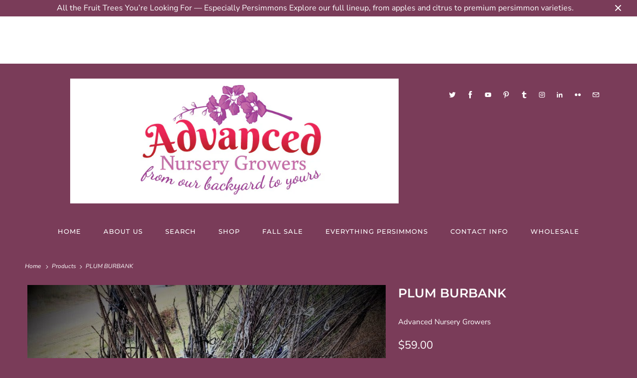

--- FILE ---
content_type: text/html; charset=utf-8
request_url: https://www.advancednurserygrowers.com/products/plum-burbank?_pos=4&_sid=c46ce1778&_ss=r
body_size: 33909
content:
<!DOCTYPE html>
<html lang="en">
  <head>


<!-- "snippets/booster-seo.liquid" was not rendered, the associated app was uninstalled -->
    <!-- Global site tag (gtag.js) - Google Analytics -->
<script async src="https://www.googletagmanager.com/gtag/js?id=G-4T5TX7R60D"></script>

<meta name="google-site-verification" content="BQU19e05a1Zh4j8Um86W_Vzz3ewnJblYkKUKREw_aQQ" />

    <title>Advanced Nursery Growers: Elevating Expertise in the Horticultural Sector</title>
    
<meta name="title" content="Advanced Nursery Growers: Elevating Expertise in the Horticultural Sector">

    <meta name="description" content="Explore our diverse nursery! Call 850-391-2228 for shipping. No CA/AZ shipping. Wholesale for licensed stores.">
    <script type="text/javascript">
    (function(c,l,a,r,i,t,y){
        c[a]=c[a]||function(){(c[a].q=c[a].q||[]).push(arguments)};
        t=l.createElement(r);t.async=1;t.src="https://www.clarity.ms/tag/"+i;
        y=l.getElementsByTagName(r)[0];y.parentNode.insertBefore(t,y);
    })(window, document, "clarity", "script", "m8tcs629wn");
</script>
    

    <meta name="twitter:title" content="Advanced Nursery Growers: Elevating Expertise in the Horticultural Sector">
<meta name="twitter:description" content="Advanced Nursery Growers is a comprehensive program designed to elevate the expertise and proficiency of individuals in the nursery industry. ">
<meta name="twitter:image" content="https://www.advancednurserygrowers.com/cdn/shop/files/facebook-banner-imageA_2000x.jpg?v=1614300682">

<script>
  window.dataLayer = window.dataLayer || [];
  function gtag(){dataLayer.push(arguments);}
  gtag('js', new Date());

  gtag('config', 'G-4T5TX7R60D');
</script>

    <!-- Google tag (gtag.js) -->
<script async src="https://www.googletagmanager.com/gtag/js?id=G-NQB5ZH9E9W"></script>
<script>
  window.dataLayer = window.dataLayer || [];
  function gtag(){dataLayer.push(arguments);}
  gtag('js', new Date());

  gtag('config', 'G-NQB5ZH9E9W');
</script>
    
    
    
    
    <meta charset="utf-8">
    <meta http-equiv="cleartype" content="on">
    <meta name="robots" content="index,follow">

    
    

    

    

<meta name="author" content="Advanced Nursery Growers">
<meta property="og:url" content="https://www.advancednurserygrowers.com/products/plum-burbank">
<meta property="og:site_name" content="Advanced Nursery Growers">




  <meta property="og:type" content="product">
  <meta property="og:title" content="PLUM BURBANK">
  
    
      <meta property="og:image" content="https://www.advancednurserygrowers.com/cdn/shop/files/juicy-fruit-with-amber-yellow-flesh-and-red-skin-burbank-plum_600x.png?v=1758326606">
      <meta property="og:image:secure_url" content="https://www.advancednurserygrowers.com/cdn/shop/files/juicy-fruit-with-amber-yellow-flesh-and-red-skin-burbank-plum_600x.png?v=1758326606">
      <meta property="og:image:width" content="600">
      <meta property="og:image:height" content="600">
      <meta property="og:image:alt" content=" juicy fruit with amber yellow flesh and red skin BURBANK PLUM">
      
    
      <meta property="og:image" content="https://www.advancednurserygrowers.com/cdn/shop/products/bareroottree_f6285f4c-f79b-45c6-b85f-b339f711154c_600x.jpg?v=1758326606">
      <meta property="og:image:secure_url" content="https://www.advancednurserygrowers.com/cdn/shop/products/bareroottree_f6285f4c-f79b-45c6-b85f-b339f711154c_600x.jpg?v=1758326606">
      <meta property="og:image:width" content="600">
      <meta property="og:image:height" content="600">
      <meta property="og:image:alt" content="PLUM BURBANK - Advanced Nursery Growers">
      
    
  
  <meta property="product:price:amount" content="16.00">
  <meta property="product:price:currency" content="USD">



  <meta property="og:description" content="BURBANK PLUM Fruits Mid Season July -August -it has firm, aromatic, and juicy fruit with amber yellow flesh and red skin. This sweet fruit is ideal for eating, canning, and jam making. Partially self-pollinating, but it pollinates well with Santa Rosa, Abundance, Shiro, Methley, Red Heart, and Vanier. Zone: 5-9 Chill R">




  <meta name="twitter:site" content="@GrowersNursery">

<meta name="twitter:card" content="summary">

  <meta name="twitter:title" content="PLUM BURBANK">
  <meta name="twitter:description" content="BURBANK PLUM Fruits Mid Season July -August -it has firm, aromatic, and juicy fruit with amber yellow flesh and red skin. This sweet fruit is ideal for eating, canning, and jam making. Partially self-pollinating, but it pollinates well with Santa Rosa, Abundance, Shiro, Methley, Red Heart, and Vanier. Zone: 5-9 Chill Requirement: Requires about 400-500 chill hours. Performance: While it can grow in some Florida areas, it&#39;s not as well adapted to the high humidity typical of North Florida, making it prone to diseases. We only ship to the continental USA no shipping to California, Arizona, Alaska, Hawaii and Puerto Rico. Our plants ship bare root or with minimal soil in a bag.  5 gallon pots or larger they must be picked up at the nursery ( or call for special shipping arrangements to see if we can ship to you ). The picture">
  <meta name="twitter:image:width" content="240">
  <meta name="twitter:image:height" content="240">
  <meta name="twitter:image" content="https://www.advancednurserygrowers.com/cdn/shop/files/juicy-fruit-with-amber-yellow-flesh-and-red-skin-burbank-plum_240x.png?v=1758326606">
  <meta name="twitter:image:alt" content=" juicy fruit with amber yellow flesh and red skin BURBANK PLUM">



    
    

    <!-- Mobile Specific Metas -->
    <meta name="HandheldFriendly" content="True">
    <meta name="MobileOptimized" content="320">
    <meta name="viewport" content="width=device-width,initial-scale=1">
    <meta name="theme-color" content="#7a3c59">

    <!-- Stylesheet for Fancybox library -->
    <link href="//www.advancednurserygrowers.com/cdn/shop/t/21/assets/fancybox.css?v=30466120580444283401608241527" rel="stylesheet" type="text/css" media="all" />

    <!-- Stylesheets for Responsive 7.2.6 -->
    <link href="//www.advancednurserygrowers.com/cdn/shop/t/21/assets/styles.css?v=9690847109869836561762196319" rel="stylesheet" type="text/css" media="all" />

    <script>
      /*! lazysizes - v4.1.4 */
      !function(a,b){var c=b(a,a.document);a.lazySizes=c,"object"==typeof module&&module.exports&&(module.exports=c)}(window,function(a,b){"use strict";if(b.getElementsByClassName){var c,d,e=b.documentElement,f=a.Date,g=a.HTMLPictureElement,h="addEventListener",i="getAttribute",j=a[h],k=a.setTimeout,l=a.requestAnimationFrame||k,m=a.requestIdleCallback,n=/^picture$/i,o=["load","error","lazyincluded","_lazyloaded"],p={},q=Array.prototype.forEach,r=function(a,b){return p[b]||(p[b]=new RegExp("(\\s|^)"+b+"(\\s|$)")),p[b].test(a[i]("class")||"")&&p[b]},s=function(a,b){r(a,b)||a.setAttribute("class",(a[i]("class")||"").trim()+" "+b)},t=function(a,b){var c;(c=r(a,b))&&a.setAttribute("class",(a[i]("class")||"").replace(c," "))},u=function(a,b,c){var d=c?h:"removeEventListener";c&&u(a,b),o.forEach(function(c){a[d](c,b)})},v=function(a,d,e,f,g){var h=b.createEvent("Event");return e||(e={}),e.instance=c,h.initEvent(d,!f,!g),h.detail=e,a.dispatchEvent(h),h},w=function(b,c){var e;!g&&(e=a.picturefill||d.pf)?(c&&c.src&&!b[i]("srcset")&&b.setAttribute("srcset",c.src),e({reevaluate:!0,elements:[b]})):c&&c.src&&(b.src=c.src)},x=function(a,b){return(getComputedStyle(a,null)||{})[b]},y=function(a,b,c){for(c=c||a.offsetWidth;c<d.minSize&&b&&!a._lazysizesWidth;)c=b.offsetWidth,b=b.parentNode;return c},z=function(){var a,c,d=[],e=[],f=d,g=function(){var b=f;for(f=d.length?e:d,a=!0,c=!1;b.length;)b.shift()();a=!1},h=function(d,e){a&&!e?d.apply(this,arguments):(f.push(d),c||(c=!0,(b.hidden?k:l)(g)))};return h._lsFlush=g,h}(),A=function(a,b){return b?function(){z(a)}:function(){var b=this,c=arguments;z(function(){a.apply(b,c)})}},B=function(a){var b,c=0,e=d.throttleDelay,g=d.ricTimeout,h=function(){b=!1,c=f.now(),a()},i=m&&g>49?function(){m(h,{timeout:g}),g!==d.ricTimeout&&(g=d.ricTimeout)}:A(function(){k(h)},!0);return function(a){var d;(a=a===!0)&&(g=33),b||(b=!0,d=e-(f.now()-c),0>d&&(d=0),a||9>d?i():k(i,d))}},C=function(a){var b,c,d=99,e=function(){b=null,a()},g=function(){var a=f.now()-c;d>a?k(g,d-a):(m||e)(e)};return function(){c=f.now(),b||(b=k(g,d))}};!function(){var b,c={lazyClass:"lazyload",loadedClass:"lazyloaded",loadingClass:"lazyloading",preloadClass:"lazypreload",errorClass:"lazyerror",autosizesClass:"lazyautosizes",srcAttr:"data-src",srcsetAttr:"data-srcset",sizesAttr:"data-sizes",minSize:40,customMedia:{},init:!0,expFactor:1.5,hFac:.8,loadMode:2,loadHidden:!0,ricTimeout:0,throttleDelay:125};d=a.lazySizesConfig||a.lazysizesConfig||{};for(b in c)b in d||(d[b]=c[b]);a.lazySizesConfig=d,k(function(){d.init&&F()})}();var D=function(){var g,l,m,o,p,y,D,F,G,H,I,J,K,L,M=/^img$/i,N=/^iframe$/i,O="onscroll"in a&&!/(gle|ing)bot/.test(navigator.userAgent),P=0,Q=0,R=0,S=-1,T=function(a){R--,a&&a.target&&u(a.target,T),(!a||0>R||!a.target)&&(R=0)},U=function(a,c){var d,f=a,g="hidden"==x(b.body,"visibility")||"hidden"!=x(a.parentNode,"visibility")&&"hidden"!=x(a,"visibility");for(F-=c,I+=c,G-=c,H+=c;g&&(f=f.offsetParent)&&f!=b.body&&f!=e;)g=(x(f,"opacity")||1)>0,g&&"visible"!=x(f,"overflow")&&(d=f.getBoundingClientRect(),g=H>d.left&&G<d.right&&I>d.top-1&&F<d.bottom+1);return g},V=function(){var a,f,h,j,k,m,n,p,q,r=c.elements;if((o=d.loadMode)&&8>R&&(a=r.length)){f=0,S++,null==K&&("expand"in d||(d.expand=e.clientHeight>500&&e.clientWidth>500?500:370),J=d.expand,K=J*d.expFactor),K>Q&&1>R&&S>2&&o>2&&!b.hidden?(Q=K,S=0):Q=o>1&&S>1&&6>R?J:P;for(;a>f;f++)if(r[f]&&!r[f]._lazyRace)if(O)if((p=r[f][i]("data-expand"))&&(m=1*p)||(m=Q),q!==m&&(y=innerWidth+m*L,D=innerHeight+m,n=-1*m,q=m),h=r[f].getBoundingClientRect(),(I=h.bottom)>=n&&(F=h.top)<=D&&(H=h.right)>=n*L&&(G=h.left)<=y&&(I||H||G||F)&&(d.loadHidden||"hidden"!=x(r[f],"visibility"))&&(l&&3>R&&!p&&(3>o||4>S)||U(r[f],m))){if(ba(r[f]),k=!0,R>9)break}else!k&&l&&!j&&4>R&&4>S&&o>2&&(g[0]||d.preloadAfterLoad)&&(g[0]||!p&&(I||H||G||F||"auto"!=r[f][i](d.sizesAttr)))&&(j=g[0]||r[f]);else ba(r[f]);j&&!k&&ba(j)}},W=B(V),X=function(a){s(a.target,d.loadedClass),t(a.target,d.loadingClass),u(a.target,Z),v(a.target,"lazyloaded")},Y=A(X),Z=function(a){Y({target:a.target})},$=function(a,b){try{a.contentWindow.location.replace(b)}catch(c){a.src=b}},_=function(a){var b,c=a[i](d.srcsetAttr);(b=d.customMedia[a[i]("data-media")||a[i]("media")])&&a.setAttribute("media",b),c&&a.setAttribute("srcset",c)},aa=A(function(a,b,c,e,f){var g,h,j,l,o,p;(o=v(a,"lazybeforeunveil",b)).defaultPrevented||(e&&(c?s(a,d.autosizesClass):a.setAttribute("sizes",e)),h=a[i](d.srcsetAttr),g=a[i](d.srcAttr),f&&(j=a.parentNode,l=j&&n.test(j.nodeName||"")),p=b.firesLoad||"src"in a&&(h||g||l),o={target:a},p&&(u(a,T,!0),clearTimeout(m),m=k(T,2500),s(a,d.loadingClass),u(a,Z,!0)),l&&q.call(j.getElementsByTagName("source"),_),h?a.setAttribute("srcset",h):g&&!l&&(N.test(a.nodeName)?$(a,g):a.src=g),f&&(h||l)&&w(a,{src:g})),a._lazyRace&&delete a._lazyRace,t(a,d.lazyClass),z(function(){(!p||a.complete&&a.naturalWidth>1)&&(p?T(o):R--,X(o))},!0)}),ba=function(a){var b,c=M.test(a.nodeName),e=c&&(a[i](d.sizesAttr)||a[i]("sizes")),f="auto"==e;(!f&&l||!c||!a[i]("src")&&!a.srcset||a.complete||r(a,d.errorClass)||!r(a,d.lazyClass))&&(b=v(a,"lazyunveilread").detail,f&&E.updateElem(a,!0,a.offsetWidth),a._lazyRace=!0,R++,aa(a,b,f,e,c))},ca=function(){if(!l){if(f.now()-p<999)return void k(ca,999);var a=C(function(){d.loadMode=3,W()});l=!0,d.loadMode=3,W(),j("scroll",function(){3==d.loadMode&&(d.loadMode=2),a()},!0)}};return{_:function(){p=f.now(),c.elements=b.getElementsByClassName(d.lazyClass),g=b.getElementsByClassName(d.lazyClass+" "+d.preloadClass),L=d.hFac,j("scroll",W,!0),j("resize",W,!0),a.MutationObserver?new MutationObserver(W).observe(e,{childList:!0,subtree:!0,attributes:!0}):(e[h]("DOMNodeInserted",W,!0),e[h]("DOMAttrModified",W,!0),setInterval(W,999)),j("hashchange",W,!0),["focus","mouseover","click","load","transitionend","animationend","webkitAnimationEnd"].forEach(function(a){b[h](a,W,!0)}),/d$|^c/.test(b.readyState)?ca():(j("load",ca),b[h]("DOMContentLoaded",W),k(ca,2e4)),c.elements.length?(V(),z._lsFlush()):W()},checkElems:W,unveil:ba}}(),E=function(){var a,c=A(function(a,b,c,d){var e,f,g;if(a._lazysizesWidth=d,d+="px",a.setAttribute("sizes",d),n.test(b.nodeName||""))for(e=b.getElementsByTagName("source"),f=0,g=e.length;g>f;f++)e[f].setAttribute("sizes",d);c.detail.dataAttr||w(a,c.detail)}),e=function(a,b,d){var e,f=a.parentNode;f&&(d=y(a,f,d),e=v(a,"lazybeforesizes",{width:d,dataAttr:!!b}),e.defaultPrevented||(d=e.detail.width,d&&d!==a._lazysizesWidth&&c(a,f,e,d)))},f=function(){var b,c=a.length;if(c)for(b=0;c>b;b++)e(a[b])},g=C(f);return{_:function(){a=b.getElementsByClassName(d.autosizesClass),j("resize",g)},checkElems:g,updateElem:e}}(),F=function(){F.i||(F.i=!0,E._(),D._())};return c={cfg:d,autoSizer:E,loader:D,init:F,uP:w,aC:s,rC:t,hC:r,fire:v,gW:y,rAF:z}}});
      /*! lazysizes - v4.1.4 */
      !function(a,b){var c=function(){b(a.lazySizes),a.removeEventListener("lazyunveilread",c,!0)};b=b.bind(null,a,a.document),"object"==typeof module&&module.exports?b(require("lazysizes")):a.lazySizes?c():a.addEventListener("lazyunveilread",c,!0)}(window,function(a,b,c){"use strict";function d(){this.ratioElems=b.getElementsByClassName("lazyaspectratio"),this._setupEvents(),this.processImages()}if(a.addEventListener){var e,f,g,h=Array.prototype.forEach,i=/^picture$/i,j="data-aspectratio",k="img["+j+"]",l=function(b){return a.matchMedia?(l=function(a){return!a||(matchMedia(a)||{}).matches})(b):a.Modernizr&&Modernizr.mq?!b||Modernizr.mq(b):!b},m=c.aC,n=c.rC,o=c.cfg;d.prototype={_setupEvents:function(){var a=this,c=function(b){b.naturalWidth<36?a.addAspectRatio(b,!0):a.removeAspectRatio(b,!0)},d=function(){a.processImages()};b.addEventListener("load",function(a){a.target.getAttribute&&a.target.getAttribute(j)&&c(a.target)},!0),addEventListener("resize",function(){var b,d=function(){h.call(a.ratioElems,c)};return function(){clearTimeout(b),b=setTimeout(d,99)}}()),b.addEventListener("DOMContentLoaded",d),addEventListener("load",d)},processImages:function(a){var c,d;a||(a=b),c="length"in a&&!a.nodeName?a:a.querySelectorAll(k);for(d=0;d<c.length;d++)c[d].naturalWidth>36?this.removeAspectRatio(c[d]):this.addAspectRatio(c[d])},getSelectedRatio:function(a){var b,c,d,e,f,g=a.parentNode;if(g&&i.test(g.nodeName||""))for(d=g.getElementsByTagName("source"),b=0,c=d.length;c>b;b++)if(e=d[b].getAttribute("data-media")||d[b].getAttribute("media"),o.customMedia[e]&&(e=o.customMedia[e]),l(e)){f=d[b].getAttribute(j);break}return f||a.getAttribute(j)||""},parseRatio:function(){var a=/^\s*([+\d\.]+)(\s*[\/x]\s*([+\d\.]+))?\s*$/,b={};return function(c){var d;return!b[c]&&(d=c.match(a))&&(d[3]?b[c]=d[1]/d[3]:b[c]=1*d[1]),b[c]}}(),addAspectRatio:function(b,c){var d,e=b.offsetWidth,f=b.offsetHeight;return c||m(b,"lazyaspectratio"),36>e&&0>=f?void((e||f&&a.console)&&console.log("Define width or height of image, so we can calculate the other dimension")):(d=this.getSelectedRatio(b),d=this.parseRatio(d),void(d&&(e?b.style.height=e/d+"px":b.style.width=f*d+"px")))},removeAspectRatio:function(a){n(a,"lazyaspectratio"),a.style.height="",a.style.width="",a.removeAttribute(j)}},f=function(){g=a.jQuery||a.Zepto||a.shoestring||a.$,g&&g.fn&&!g.fn.imageRatio&&g.fn.filter&&g.fn.add&&g.fn.find?g.fn.imageRatio=function(){return e.processImages(this.find(k).add(this.filter(k))),this}:g=!1},f(),setTimeout(f),e=new d,a.imageRatio=e,"object"==typeof module&&module.exports?module.exports=e:"function"==typeof define&&define.amd&&define(e)}});
    </script>

    <!-- Icons -->
    
      <link rel="shortcut icon" type="image/x-icon" href="//www.advancednurserygrowers.com/cdn/shop/files/advanced-nursery-logo-website-logo-favicon-E_180x180.png?v=1614302687">
      <link rel="apple-touch-icon" href="//www.advancednurserygrowers.com/cdn/shop/files/advanced-nursery-logo-website-logo-favicon-E_180x180.png?v=1614302687"/>
      <link rel="apple-touch-icon" sizes="72x72" href="//www.advancednurserygrowers.com/cdn/shop/files/advanced-nursery-logo-website-logo-favicon-E_72x72.png?v=1614302687"/>
      <link rel="apple-touch-icon" sizes="114x114" href="//www.advancednurserygrowers.com/cdn/shop/files/advanced-nursery-logo-website-logo-favicon-E_114x114.png?v=1614302687"/>
      <link rel="apple-touch-icon" sizes="180x180" href="//www.advancednurserygrowers.com/cdn/shop/files/advanced-nursery-logo-website-logo-favicon-E_180x180.png?v=1614302687"/>
      <link rel="apple-touch-icon" sizes="228x228" href="//www.advancednurserygrowers.com/cdn/shop/files/advanced-nursery-logo-website-logo-favicon-E_228x228.png?v=1614302687"/>
    
      <link rel="canonical" href="https://www.advancednurserygrowers.com/products/plum-burbank" />

    
<script>
      
Shopify = window.Shopify || {};Shopify.theme_settings = {};Shopify.theme_settings.primary_locale = "true";Shopify.theme_settings.current_locale = "en";Shopify.theme_settings.shop_url = "/";Shopify.theme_settings.newsletter_popup = false;Shopify.theme_settings.newsletter_popup_days = "7";Shopify.theme_settings.newsletter_popup_mobile = false;Shopify.theme_settings.newsletter_popup_seconds = 4;Shopify.theme_settings.search_option = "product,page,article";Shopify.theme_settings.search_items_to_display = 5;Shopify.theme_settings.enable_autocomplete = true;Shopify.theme_settings.free_text = "";Shopify.translation =Shopify.translation || {};Shopify.translation.newsletter_success_text = "Thank you for joining our mailing list!";Shopify.translation.menu = "Menu";Shopify.translation.agree_to_terms_warning = "You must agree with the terms and conditions to checkout.";Shopify.translation.cart_discount = "Discount";Shopify.translation.edit_cart = "View Cart";Shopify.translation.add_to_cart_success = "Just Added";Shopify.translation.agree_to_terms_html = "I Agree with the Terms &amp; Conditions";Shopify.translation.checkout = "Checkout";Shopify.translation.or = "or";Shopify.translation.continue_shopping = "Continue Shopping";Shopify.translation.product_add_to_cart_success = "Added";Shopify.translation.product_add_to_cart = "Add to Cart";Shopify.translation.product_notify_form_email = "Email address";Shopify.translation.product_notify_form_send = "Send";Shopify.translation.items_left_count_one = "item left";Shopify.translation.items_left_count_other = "items left";Shopify.translation.product_sold_out = "Sold Out";Shopify.translation.product_unavailable = "Unavailable";Shopify.translation.product_notify_form_success = "Thanks! We will notify you when this product becomes available!";Shopify.translation.product_from = "from";Shopify.translation.search = "Search";Shopify.translation.all_results = "View all results";Shopify.translation.no_results = "No results found.";


Currency = window.Currency || {};


Currency.shop_currency = "USD";
Currency.default_currency = "USD";
Currency.display_format = "money_format";
Currency.money_format = "${{amount}}";
Currency.money_format_no_currency = "${{amount}}";
Currency.money_format_currency = "${{amount}} USD";
Currency.native_multi_currency = false;
Currency.shipping_calculator = false;
Currency.iso_code = "USD";
Currency.symbol = "$";Shopify.media_queries =Shopify.media_queries || {};Shopify.media_queries.small = window.matchMedia( "(max-width: 480px)" );Shopify.media_queries.medium = window.matchMedia( "(max-width: 798px)" );Shopify.media_queries.large = window.matchMedia( "(min-width: 799px)" );Shopify.media_queries.larger = window.matchMedia( "(min-width: 960px)" );Shopify.media_queries.xlarge = window.matchMedia( "(min-width: 1200px)" );Shopify.media_queries.ie10 = window.matchMedia( "all and (-ms-high-contrast: none), (-ms-high-contrast: active)" );Shopify.media_queries.tablet = window.matchMedia( "only screen and (min-width: 799px) and (max-width: 1024px)" );Shopify.routes =Shopify.routes || {};Shopify.routes.root_url = "/";Shopify.routes.search_url = "/search";Shopify.routes.cart_url = "/cart";
    </script>

    <script src="//www.advancednurserygrowers.com/cdn/shop/t/21/assets/app.js?v=49358194836666214701715204855" type="text/javascript"></script>

    <script>window.performance && window.performance.mark && window.performance.mark('shopify.content_for_header.start');</script><meta name="google-site-verification" content="OiMfsKR-Wy8ynggj9Qx9Mgis6H6JbmXoHQEqYLw5blc">
<meta name="facebook-domain-verification" content="raltgtr2gaioad5ouxz3cc2e1gdnvw">
<meta name="facebook-domain-verification" content="7b086z8w4e33v0uiz5bml41ja22l6d">
<meta id="shopify-digital-wallet" name="shopify-digital-wallet" content="/26629767239/digital_wallets/dialog">
<meta name="shopify-checkout-api-token" content="dcd27ff1a9e9dfad1365f0816b9acb85">
<meta id="in-context-paypal-metadata" data-shop-id="26629767239" data-venmo-supported="true" data-environment="production" data-locale="en_US" data-paypal-v4="true" data-currency="USD">
<link rel="alternate" type="application/json+oembed" href="https://www.advancednurserygrowers.com/products/plum-burbank.oembed">
<script async="async" src="/checkouts/internal/preloads.js?locale=en-US"></script>
<link rel="preconnect" href="https://shop.app" crossorigin="anonymous">
<script async="async" src="https://shop.app/checkouts/internal/preloads.js?locale=en-US&shop_id=26629767239" crossorigin="anonymous"></script>
<script id="apple-pay-shop-capabilities" type="application/json">{"shopId":26629767239,"countryCode":"US","currencyCode":"USD","merchantCapabilities":["supports3DS"],"merchantId":"gid:\/\/shopify\/Shop\/26629767239","merchantName":"Advanced Nursery Growers","requiredBillingContactFields":["postalAddress","email","phone"],"requiredShippingContactFields":["postalAddress","email","phone"],"shippingType":"shipping","supportedNetworks":["visa","masterCard","amex","discover","elo","jcb"],"total":{"type":"pending","label":"Advanced Nursery Growers","amount":"1.00"},"shopifyPaymentsEnabled":true,"supportsSubscriptions":true}</script>
<script id="shopify-features" type="application/json">{"accessToken":"dcd27ff1a9e9dfad1365f0816b9acb85","betas":["rich-media-storefront-analytics"],"domain":"www.advancednurserygrowers.com","predictiveSearch":true,"shopId":26629767239,"locale":"en"}</script>
<script>var Shopify = Shopify || {};
Shopify.shop = "advanced-nursery-growers.myshopify.com";
Shopify.locale = "en";
Shopify.currency = {"active":"USD","rate":"1.0"};
Shopify.country = "US";
Shopify.theme = {"name":"Responsive (Dec-17-2020)","id":83227017287,"schema_name":"Responsive","schema_version":"7.2.6","theme_store_id":null,"role":"main"};
Shopify.theme.handle = "null";
Shopify.theme.style = {"id":null,"handle":null};
Shopify.cdnHost = "www.advancednurserygrowers.com/cdn";
Shopify.routes = Shopify.routes || {};
Shopify.routes.root = "/";</script>
<script type="module">!function(o){(o.Shopify=o.Shopify||{}).modules=!0}(window);</script>
<script>!function(o){function n(){var o=[];function n(){o.push(Array.prototype.slice.apply(arguments))}return n.q=o,n}var t=o.Shopify=o.Shopify||{};t.loadFeatures=n(),t.autoloadFeatures=n()}(window);</script>
<script>
  window.ShopifyPay = window.ShopifyPay || {};
  window.ShopifyPay.apiHost = "shop.app\/pay";
  window.ShopifyPay.redirectState = null;
</script>
<script id="shop-js-analytics" type="application/json">{"pageType":"product"}</script>
<script defer="defer" async type="module" src="//www.advancednurserygrowers.com/cdn/shopifycloud/shop-js/modules/v2/client.init-shop-cart-sync_BdyHc3Nr.en.esm.js"></script>
<script defer="defer" async type="module" src="//www.advancednurserygrowers.com/cdn/shopifycloud/shop-js/modules/v2/chunk.common_Daul8nwZ.esm.js"></script>
<script type="module">
  await import("//www.advancednurserygrowers.com/cdn/shopifycloud/shop-js/modules/v2/client.init-shop-cart-sync_BdyHc3Nr.en.esm.js");
await import("//www.advancednurserygrowers.com/cdn/shopifycloud/shop-js/modules/v2/chunk.common_Daul8nwZ.esm.js");

  window.Shopify.SignInWithShop?.initShopCartSync?.({"fedCMEnabled":true,"windoidEnabled":true});

</script>
<script>
  window.Shopify = window.Shopify || {};
  if (!window.Shopify.featureAssets) window.Shopify.featureAssets = {};
  window.Shopify.featureAssets['shop-js'] = {"shop-cart-sync":["modules/v2/client.shop-cart-sync_QYOiDySF.en.esm.js","modules/v2/chunk.common_Daul8nwZ.esm.js"],"init-fed-cm":["modules/v2/client.init-fed-cm_DchLp9rc.en.esm.js","modules/v2/chunk.common_Daul8nwZ.esm.js"],"shop-button":["modules/v2/client.shop-button_OV7bAJc5.en.esm.js","modules/v2/chunk.common_Daul8nwZ.esm.js"],"init-windoid":["modules/v2/client.init-windoid_DwxFKQ8e.en.esm.js","modules/v2/chunk.common_Daul8nwZ.esm.js"],"shop-cash-offers":["modules/v2/client.shop-cash-offers_DWtL6Bq3.en.esm.js","modules/v2/chunk.common_Daul8nwZ.esm.js","modules/v2/chunk.modal_CQq8HTM6.esm.js"],"shop-toast-manager":["modules/v2/client.shop-toast-manager_CX9r1SjA.en.esm.js","modules/v2/chunk.common_Daul8nwZ.esm.js"],"init-shop-email-lookup-coordinator":["modules/v2/client.init-shop-email-lookup-coordinator_UhKnw74l.en.esm.js","modules/v2/chunk.common_Daul8nwZ.esm.js"],"pay-button":["modules/v2/client.pay-button_DzxNnLDY.en.esm.js","modules/v2/chunk.common_Daul8nwZ.esm.js"],"avatar":["modules/v2/client.avatar_BTnouDA3.en.esm.js"],"init-shop-cart-sync":["modules/v2/client.init-shop-cart-sync_BdyHc3Nr.en.esm.js","modules/v2/chunk.common_Daul8nwZ.esm.js"],"shop-login-button":["modules/v2/client.shop-login-button_D8B466_1.en.esm.js","modules/v2/chunk.common_Daul8nwZ.esm.js","modules/v2/chunk.modal_CQq8HTM6.esm.js"],"init-customer-accounts-sign-up":["modules/v2/client.init-customer-accounts-sign-up_C8fpPm4i.en.esm.js","modules/v2/client.shop-login-button_D8B466_1.en.esm.js","modules/v2/chunk.common_Daul8nwZ.esm.js","modules/v2/chunk.modal_CQq8HTM6.esm.js"],"init-shop-for-new-customer-accounts":["modules/v2/client.init-shop-for-new-customer-accounts_CVTO0Ztu.en.esm.js","modules/v2/client.shop-login-button_D8B466_1.en.esm.js","modules/v2/chunk.common_Daul8nwZ.esm.js","modules/v2/chunk.modal_CQq8HTM6.esm.js"],"init-customer-accounts":["modules/v2/client.init-customer-accounts_dRgKMfrE.en.esm.js","modules/v2/client.shop-login-button_D8B466_1.en.esm.js","modules/v2/chunk.common_Daul8nwZ.esm.js","modules/v2/chunk.modal_CQq8HTM6.esm.js"],"shop-follow-button":["modules/v2/client.shop-follow-button_CkZpjEct.en.esm.js","modules/v2/chunk.common_Daul8nwZ.esm.js","modules/v2/chunk.modal_CQq8HTM6.esm.js"],"lead-capture":["modules/v2/client.lead-capture_BntHBhfp.en.esm.js","modules/v2/chunk.common_Daul8nwZ.esm.js","modules/v2/chunk.modal_CQq8HTM6.esm.js"],"checkout-modal":["modules/v2/client.checkout-modal_CfxcYbTm.en.esm.js","modules/v2/chunk.common_Daul8nwZ.esm.js","modules/v2/chunk.modal_CQq8HTM6.esm.js"],"shop-login":["modules/v2/client.shop-login_Da4GZ2H6.en.esm.js","modules/v2/chunk.common_Daul8nwZ.esm.js","modules/v2/chunk.modal_CQq8HTM6.esm.js"],"payment-terms":["modules/v2/client.payment-terms_MV4M3zvL.en.esm.js","modules/v2/chunk.common_Daul8nwZ.esm.js","modules/v2/chunk.modal_CQq8HTM6.esm.js"]};
</script>
<script>(function() {
  var isLoaded = false;
  function asyncLoad() {
    if (isLoaded) return;
    isLoaded = true;
    var urls = ["https:\/\/shopify-widget.route.com\/shopify.widget.js?shop=advanced-nursery-growers.myshopify.com"];
    for (var i = 0; i < urls.length; i++) {
      var s = document.createElement('script');
      s.type = 'text/javascript';
      s.async = true;
      s.src = urls[i];
      var x = document.getElementsByTagName('script')[0];
      x.parentNode.insertBefore(s, x);
    }
  };
  if(window.attachEvent) {
    window.attachEvent('onload', asyncLoad);
  } else {
    window.addEventListener('load', asyncLoad, false);
  }
})();</script>
<script id="__st">var __st={"a":26629767239,"offset":-21600,"reqid":"c93133d9-1674-4248-9204-f968afedfe50-1768962210","pageurl":"www.advancednurserygrowers.com\/products\/plum-burbank?_pos=4\u0026_sid=c46ce1778\u0026_ss=r","u":"e99a54b98da6","p":"product","rtyp":"product","rid":6692628561991};</script>
<script>window.ShopifyPaypalV4VisibilityTracking = true;</script>
<script id="captcha-bootstrap">!function(){'use strict';const t='contact',e='account',n='new_comment',o=[[t,t],['blogs',n],['comments',n],[t,'customer']],c=[[e,'customer_login'],[e,'guest_login'],[e,'recover_customer_password'],[e,'create_customer']],r=t=>t.map((([t,e])=>`form[action*='/${t}']:not([data-nocaptcha='true']) input[name='form_type'][value='${e}']`)).join(','),a=t=>()=>t?[...document.querySelectorAll(t)].map((t=>t.form)):[];function s(){const t=[...o],e=r(t);return a(e)}const i='password',u='form_key',d=['recaptcha-v3-token','g-recaptcha-response','h-captcha-response',i],f=()=>{try{return window.sessionStorage}catch{return}},m='__shopify_v',_=t=>t.elements[u];function p(t,e,n=!1){try{const o=window.sessionStorage,c=JSON.parse(o.getItem(e)),{data:r}=function(t){const{data:e,action:n}=t;return t[m]||n?{data:e,action:n}:{data:t,action:n}}(c);for(const[e,n]of Object.entries(r))t.elements[e]&&(t.elements[e].value=n);n&&o.removeItem(e)}catch(o){console.error('form repopulation failed',{error:o})}}const l='form_type',E='cptcha';function T(t){t.dataset[E]=!0}const w=window,h=w.document,L='Shopify',v='ce_forms',y='captcha';let A=!1;((t,e)=>{const n=(g='f06e6c50-85a8-45c8-87d0-21a2b65856fe',I='https://cdn.shopify.com/shopifycloud/storefront-forms-hcaptcha/ce_storefront_forms_captcha_hcaptcha.v1.5.2.iife.js',D={infoText:'Protected by hCaptcha',privacyText:'Privacy',termsText:'Terms'},(t,e,n)=>{const o=w[L][v],c=o.bindForm;if(c)return c(t,g,e,D).then(n);var r;o.q.push([[t,g,e,D],n]),r=I,A||(h.body.append(Object.assign(h.createElement('script'),{id:'captcha-provider',async:!0,src:r})),A=!0)});var g,I,D;w[L]=w[L]||{},w[L][v]=w[L][v]||{},w[L][v].q=[],w[L][y]=w[L][y]||{},w[L][y].protect=function(t,e){n(t,void 0,e),T(t)},Object.freeze(w[L][y]),function(t,e,n,w,h,L){const[v,y,A,g]=function(t,e,n){const i=e?o:[],u=t?c:[],d=[...i,...u],f=r(d),m=r(i),_=r(d.filter((([t,e])=>n.includes(e))));return[a(f),a(m),a(_),s()]}(w,h,L),I=t=>{const e=t.target;return e instanceof HTMLFormElement?e:e&&e.form},D=t=>v().includes(t);t.addEventListener('submit',(t=>{const e=I(t);if(!e)return;const n=D(e)&&!e.dataset.hcaptchaBound&&!e.dataset.recaptchaBound,o=_(e),c=g().includes(e)&&(!o||!o.value);(n||c)&&t.preventDefault(),c&&!n&&(function(t){try{if(!f())return;!function(t){const e=f();if(!e)return;const n=_(t);if(!n)return;const o=n.value;o&&e.removeItem(o)}(t);const e=Array.from(Array(32),(()=>Math.random().toString(36)[2])).join('');!function(t,e){_(t)||t.append(Object.assign(document.createElement('input'),{type:'hidden',name:u})),t.elements[u].value=e}(t,e),function(t,e){const n=f();if(!n)return;const o=[...t.querySelectorAll(`input[type='${i}']`)].map((({name:t})=>t)),c=[...d,...o],r={};for(const[a,s]of new FormData(t).entries())c.includes(a)||(r[a]=s);n.setItem(e,JSON.stringify({[m]:1,action:t.action,data:r}))}(t,e)}catch(e){console.error('failed to persist form',e)}}(e),e.submit())}));const S=(t,e)=>{t&&!t.dataset[E]&&(n(t,e.some((e=>e===t))),T(t))};for(const o of['focusin','change'])t.addEventListener(o,(t=>{const e=I(t);D(e)&&S(e,y())}));const B=e.get('form_key'),M=e.get(l),P=B&&M;t.addEventListener('DOMContentLoaded',(()=>{const t=y();if(P)for(const e of t)e.elements[l].value===M&&p(e,B);[...new Set([...A(),...v().filter((t=>'true'===t.dataset.shopifyCaptcha))])].forEach((e=>S(e,t)))}))}(h,new URLSearchParams(w.location.search),n,t,e,['guest_login'])})(!0,!0)}();</script>
<script integrity="sha256-4kQ18oKyAcykRKYeNunJcIwy7WH5gtpwJnB7kiuLZ1E=" data-source-attribution="shopify.loadfeatures" defer="defer" src="//www.advancednurserygrowers.com/cdn/shopifycloud/storefront/assets/storefront/load_feature-a0a9edcb.js" crossorigin="anonymous"></script>
<script crossorigin="anonymous" defer="defer" src="//www.advancednurserygrowers.com/cdn/shopifycloud/storefront/assets/shopify_pay/storefront-65b4c6d7.js?v=20250812"></script>
<script data-source-attribution="shopify.dynamic_checkout.dynamic.init">var Shopify=Shopify||{};Shopify.PaymentButton=Shopify.PaymentButton||{isStorefrontPortableWallets:!0,init:function(){window.Shopify.PaymentButton.init=function(){};var t=document.createElement("script");t.src="https://www.advancednurserygrowers.com/cdn/shopifycloud/portable-wallets/latest/portable-wallets.en.js",t.type="module",document.head.appendChild(t)}};
</script>
<script data-source-attribution="shopify.dynamic_checkout.buyer_consent">
  function portableWalletsHideBuyerConsent(e){var t=document.getElementById("shopify-buyer-consent"),n=document.getElementById("shopify-subscription-policy-button");t&&n&&(t.classList.add("hidden"),t.setAttribute("aria-hidden","true"),n.removeEventListener("click",e))}function portableWalletsShowBuyerConsent(e){var t=document.getElementById("shopify-buyer-consent"),n=document.getElementById("shopify-subscription-policy-button");t&&n&&(t.classList.remove("hidden"),t.removeAttribute("aria-hidden"),n.addEventListener("click",e))}window.Shopify?.PaymentButton&&(window.Shopify.PaymentButton.hideBuyerConsent=portableWalletsHideBuyerConsent,window.Shopify.PaymentButton.showBuyerConsent=portableWalletsShowBuyerConsent);
</script>
<script>
  function portableWalletsCleanup(e){e&&e.src&&console.error("Failed to load portable wallets script "+e.src);var t=document.querySelectorAll("shopify-accelerated-checkout .shopify-payment-button__skeleton, shopify-accelerated-checkout-cart .wallet-cart-button__skeleton"),e=document.getElementById("shopify-buyer-consent");for(let e=0;e<t.length;e++)t[e].remove();e&&e.remove()}function portableWalletsNotLoadedAsModule(e){e instanceof ErrorEvent&&"string"==typeof e.message&&e.message.includes("import.meta")&&"string"==typeof e.filename&&e.filename.includes("portable-wallets")&&(window.removeEventListener("error",portableWalletsNotLoadedAsModule),window.Shopify.PaymentButton.failedToLoad=e,"loading"===document.readyState?document.addEventListener("DOMContentLoaded",window.Shopify.PaymentButton.init):window.Shopify.PaymentButton.init())}window.addEventListener("error",portableWalletsNotLoadedAsModule);
</script>

<script type="module" src="https://www.advancednurserygrowers.com/cdn/shopifycloud/portable-wallets/latest/portable-wallets.en.js" onError="portableWalletsCleanup(this)" crossorigin="anonymous"></script>
<script nomodule>
  document.addEventListener("DOMContentLoaded", portableWalletsCleanup);
</script>

<link id="shopify-accelerated-checkout-styles" rel="stylesheet" media="screen" href="https://www.advancednurserygrowers.com/cdn/shopifycloud/portable-wallets/latest/accelerated-checkout-backwards-compat.css" crossorigin="anonymous">
<style id="shopify-accelerated-checkout-cart">
        #shopify-buyer-consent {
  margin-top: 1em;
  display: inline-block;
  width: 100%;
}

#shopify-buyer-consent.hidden {
  display: none;
}

#shopify-subscription-policy-button {
  background: none;
  border: none;
  padding: 0;
  text-decoration: underline;
  font-size: inherit;
  cursor: pointer;
}

#shopify-subscription-policy-button::before {
  box-shadow: none;
}

      </style>

<script>window.performance && window.performance.mark && window.performance.mark('shopify.content_for_header.end');</script>

    <noscript>
      <style>
        .slides > li:first-child {display: block;}
        .image__fallback {
          width: 100vw;
          display: block !important;
          max-width: 100vw !important;
          margin-bottom: 0;
        }
        .no-js-only {
          display: inherit !important;
        }
        .icon-cart.cart-button {
          display: none;
        }
        .lazyload {
          opacity: 1;
          -webkit-filter: blur(0);
          filter: blur(0);
        }
        .animate_right,
        .animate_left,
        .animate_up,
        .animate_down {
          opacity: 1;
        }
        .product_section .product_form {
          opacity: 1;
        }
        .multi_select,
        form .select {
          display: block !important;
        }
        .swatch_options {
          display: none;
        }
        .image-element__wrap {
          display: none;
        }
      </style>
    </noscript>

  <!-- "snippets/booster-common.liquid" was not rendered, the associated app was uninstalled -->
 

<script>window.__pagefly_analytics_settings__ = {"acceptTracking":false};</script>
 <script type="text/javascript">
  //BOOSTER APPS COMMON JS CODE
  window.BoosterApps = window.BoosterApps || {};
  window.BoosterApps.common = window.BoosterApps.common || {};
  window.BoosterApps.common.shop = {
    permanent_domain: 'advanced-nursery-growers.myshopify.com',
    currency: "USD",
    money_format: "${{amount}}",
    id: 26629767239
  };
  

  window.BoosterApps.common.template = 'product';
  window.BoosterApps.common.cart = {};
  window.BoosterApps.common.vapid_public_key = "BO5RJ2FA8w6MW2Qt1_MKSFtoVpVjUMLYkHb2arb7zZxEaYGTMuLvmZGabSHj8q0EwlzLWBAcAU_0z-z9Xps8kF8=";

  window.BoosterApps.cs_app_url = "/apps/ba_fb_app";

  window.BoosterApps.global_config = {"asset_urls":{"loy":{"init_js":"https:\/\/cdn.shopify.com\/s\/files\/1\/0194\/1736\/6592\/t\/1\/assets\/ba_loy_init.js?v=1635697470","widget_js":"https:\/\/cdn.shopify.com\/s\/files\/1\/0194\/1736\/6592\/t\/1\/assets\/ba_loy_widget.js?v=1635697474","widget_css":"https:\/\/cdn.shopify.com\/s\/files\/1\/0194\/1736\/6592\/t\/1\/assets\/ba_loy_widget.css?v=1630424861"},"rev":{"init_js":null,"widget_js":null,"modal_js":null,"widget_css":null,"modal_css":null},"pu":{"init_js":"https:\/\/cdn.shopify.com\/s\/files\/1\/0194\/1736\/6592\/t\/1\/assets\/ba_pu_init.js?v=1635877170"},"bis":{"init_js":"https:\/\/cdn.shopify.com\/s\/files\/1\/0194\/1736\/6592\/t\/1\/assets\/ba_bis_init.js?v=1633795418","modal_js":"https:\/\/cdn.shopify.com\/s\/files\/1\/0194\/1736\/6592\/t\/1\/assets\/ba_bis_modal.js?v=1633795421","modal_css":"https:\/\/cdn.shopify.com\/s\/files\/1\/0194\/1736\/6592\/t\/1\/assets\/ba_bis_modal.css?v=1620346071"},"widgets":{"init_js":"https:\/\/cdn.shopify.com\/s\/files\/1\/0194\/1736\/6592\/t\/1\/assets\/ba_widget_init.js?v=1635877278","modal_js":"https:\/\/cdn.shopify.com\/s\/files\/1\/0194\/1736\/6592\/t\/1\/assets\/ba_widget_modal.js?v=1635877281","modal_css":"https:\/\/cdn.shopify.com\/s\/files\/1\/0194\/1736\/6592\/t\/1\/assets\/ba_widget_modal.css?v=1634823107"},"global":{"helper_js":"https:\/\/cdn.shopify.com\/s\/files\/1\/0194\/1736\/6592\/t\/1\/assets\/ba_tracking.js?v=1634822968"}},"proxy_paths":{"pu":"\/apps\/ba_fb_app","app_metrics":"\/apps\/ba_fb_app\/app_metrics","push_subscription":"\/apps\/ba_fb_app\/push"},"aat":["seo","pu"],"uat":true,"pv":false,"bam":false};



    window.BoosterApps.pu_config = {"push_prompt_cover_enabled":false,"push_prompt_cover_title":"One small step","push_prompt_cover_message":"Allow your browser to receive notifications"};


  for (i = 0; i < window.localStorage.length; i++) {
    var key = window.localStorage.key(i);
    if (key.slice(0,10) === "ba_msg_sub") {
      window.BoosterApps.can_update_cart = true;
    }
  }

  
    if (window.BoosterApps.common.template == 'product'){
      window.BoosterApps.common.product = {
        id: 6692628561991, price: 1600, handle: "plum-burbank", tags: ["Available","Bare root tree sale","burbabk","burbank plum","Discount 3 Gal Preorder Only","Discount 3 Gal Preorder Onlyavailable","Fruit tree","Fruit trees","Plum","Plum Tree"],
        available: true, title: "PLUM BURBANK", variants: [{"id":39776658030663,"title":"BARE ROOT  ( PRE-ORDER ONLY AVAILABLE IN THE FALL TIL NOV 1ST )","option1":"BARE ROOT  ( PRE-ORDER ONLY AVAILABLE IN THE FALL TIL NOV 1ST )","option2":null,"option3":null,"sku":null,"requires_shipping":true,"taxable":true,"featured_image":{"id":28897543651399,"product_id":6692628561991,"position":2,"created_at":"2022-08-25T10:08:24-05:00","updated_at":"2025-09-19T19:03:26-05:00","alt":"PLUM BURBANK - Advanced Nursery Growers","width":600,"height":600,"src":"\/\/www.advancednurserygrowers.com\/cdn\/shop\/products\/bareroottree_f6285f4c-f79b-45c6-b85f-b339f711154c.jpg?v=1758326606","variant_ids":[39776658030663]},"available":false,"name":"PLUM BURBANK - BARE ROOT  ( PRE-ORDER ONLY AVAILABLE IN THE FALL TIL NOV 1ST )","public_title":"BARE ROOT  ( PRE-ORDER ONLY AVAILABLE IN THE FALL TIL NOV 1ST )","options":["BARE ROOT  ( PRE-ORDER ONLY AVAILABLE IN THE FALL TIL NOV 1ST )"],"price":1600,"weight":0,"compare_at_price":null,"inventory_management":"shopify","barcode":null,"featured_media":{"alt":"PLUM BURBANK - Advanced Nursery Growers","id":21222971113543,"position":2,"preview_image":{"aspect_ratio":1.0,"height":600,"width":600,"src":"\/\/www.advancednurserygrowers.com\/cdn\/shop\/products\/bareroottree_f6285f4c-f79b-45c6-b85f-b339f711154c.jpg?v=1758326606"}},"requires_selling_plan":false,"selling_plan_allocations":[]},{"id":50566416761115,"title":"Discount 3 Gal  ( PRE-ORDER ONLY AVAILABLE IN THE FALL TIL NOV 1ST )","option1":"Discount 3 Gal  ( PRE-ORDER ONLY AVAILABLE IN THE FALL TIL NOV 1ST )","option2":null,"option3":null,"sku":null,"requires_shipping":true,"taxable":true,"featured_image":{"id":49180689170715,"product_id":6692628561991,"position":1,"created_at":"2025-09-19T19:02:29-05:00","updated_at":"2025-09-19T19:03:26-05:00","alt":" juicy fruit with amber yellow flesh and red skin BURBANK PLUM","width":600,"height":600,"src":"\/\/www.advancednurserygrowers.com\/cdn\/shop\/files\/juicy-fruit-with-amber-yellow-flesh-and-red-skin-burbank-plum.png?v=1758326606","variant_ids":[44464363602203,50566416761115,51065445056795,51065445089563,51065445122331]},"available":false,"name":"PLUM BURBANK - Discount 3 Gal  ( PRE-ORDER ONLY AVAILABLE IN THE FALL TIL NOV 1ST )","public_title":"Discount 3 Gal  ( PRE-ORDER ONLY AVAILABLE IN THE FALL TIL NOV 1ST )","options":["Discount 3 Gal  ( PRE-ORDER ONLY AVAILABLE IN THE FALL TIL NOV 1ST )"],"price":3000,"weight":0,"compare_at_price":null,"inventory_management":"shopify","barcode":null,"featured_media":{"alt":" juicy fruit with amber yellow flesh and red skin BURBANK PLUM","id":40684229230875,"position":1,"preview_image":{"aspect_ratio":1.0,"height":600,"width":600,"src":"\/\/www.advancednurserygrowers.com\/cdn\/shop\/files\/juicy-fruit-with-amber-yellow-flesh-and-red-skin-burbank-plum.png?v=1758326606"}},"requires_selling_plan":false,"selling_plan_allocations":[]},{"id":51065445056795,"title":"3 GAL","option1":"3 GAL","option2":null,"option3":null,"sku":null,"requires_shipping":true,"taxable":true,"featured_image":{"id":49180689170715,"product_id":6692628561991,"position":1,"created_at":"2025-09-19T19:02:29-05:00","updated_at":"2025-09-19T19:03:26-05:00","alt":" juicy fruit with amber yellow flesh and red skin BURBANK PLUM","width":600,"height":600,"src":"\/\/www.advancednurserygrowers.com\/cdn\/shop\/files\/juicy-fruit-with-amber-yellow-flesh-and-red-skin-burbank-plum.png?v=1758326606","variant_ids":[44464363602203,50566416761115,51065445056795,51065445089563,51065445122331]},"available":false,"name":"PLUM BURBANK - 3 GAL","public_title":"3 GAL","options":["3 GAL"],"price":3900,"weight":0,"compare_at_price":null,"inventory_management":"shopify","barcode":null,"featured_media":{"alt":" juicy fruit with amber yellow flesh and red skin BURBANK PLUM","id":40684229230875,"position":1,"preview_image":{"aspect_ratio":1.0,"height":600,"width":600,"src":"\/\/www.advancednurserygrowers.com\/cdn\/shop\/files\/juicy-fruit-with-amber-yellow-flesh-and-red-skin-burbank-plum.png?v=1758326606"}},"requires_selling_plan":false,"selling_plan_allocations":[]},{"id":51065445089563,"title":"5 GAL","option1":"5 GAL","option2":null,"option3":null,"sku":null,"requires_shipping":true,"taxable":true,"featured_image":{"id":49180689170715,"product_id":6692628561991,"position":1,"created_at":"2025-09-19T19:02:29-05:00","updated_at":"2025-09-19T19:03:26-05:00","alt":" juicy fruit with amber yellow flesh and red skin BURBANK PLUM","width":600,"height":600,"src":"\/\/www.advancednurserygrowers.com\/cdn\/shop\/files\/juicy-fruit-with-amber-yellow-flesh-and-red-skin-burbank-plum.png?v=1758326606","variant_ids":[44464363602203,50566416761115,51065445056795,51065445089563,51065445122331]},"available":false,"name":"PLUM BURBANK - 5 GAL","public_title":"5 GAL","options":["5 GAL"],"price":4900,"weight":0,"compare_at_price":null,"inventory_management":"shopify","barcode":null,"featured_media":{"alt":" juicy fruit with amber yellow flesh and red skin BURBANK PLUM","id":40684229230875,"position":1,"preview_image":{"aspect_ratio":1.0,"height":600,"width":600,"src":"\/\/www.advancednurserygrowers.com\/cdn\/shop\/files\/juicy-fruit-with-amber-yellow-flesh-and-red-skin-burbank-plum.png?v=1758326606"}},"requires_selling_plan":false,"selling_plan_allocations":[]},{"id":44464363602203,"title":"7 GAL","option1":"7 GAL","option2":null,"option3":null,"sku":null,"requires_shipping":true,"taxable":true,"featured_image":{"id":49180689170715,"product_id":6692628561991,"position":1,"created_at":"2025-09-19T19:02:29-05:00","updated_at":"2025-09-19T19:03:26-05:00","alt":" juicy fruit with amber yellow flesh and red skin BURBANK PLUM","width":600,"height":600,"src":"\/\/www.advancednurserygrowers.com\/cdn\/shop\/files\/juicy-fruit-with-amber-yellow-flesh-and-red-skin-burbank-plum.png?v=1758326606","variant_ids":[44464363602203,50566416761115,51065445056795,51065445089563,51065445122331]},"available":true,"name":"PLUM BURBANK - 7 GAL","public_title":"7 GAL","options":["7 GAL"],"price":5900,"weight":0,"compare_at_price":null,"inventory_management":"shopify","barcode":null,"featured_media":{"alt":" juicy fruit with amber yellow flesh and red skin BURBANK PLUM","id":40684229230875,"position":1,"preview_image":{"aspect_ratio":1.0,"height":600,"width":600,"src":"\/\/www.advancednurserygrowers.com\/cdn\/shop\/files\/juicy-fruit-with-amber-yellow-flesh-and-red-skin-burbank-plum.png?v=1758326606"}},"requires_selling_plan":false,"selling_plan_allocations":[]},{"id":51065445122331,"title":"10 GAL","option1":"10 GAL","option2":null,"option3":null,"sku":null,"requires_shipping":true,"taxable":true,"featured_image":{"id":49180689170715,"product_id":6692628561991,"position":1,"created_at":"2025-09-19T19:02:29-05:00","updated_at":"2025-09-19T19:03:26-05:00","alt":" juicy fruit with amber yellow flesh and red skin BURBANK PLUM","width":600,"height":600,"src":"\/\/www.advancednurserygrowers.com\/cdn\/shop\/files\/juicy-fruit-with-amber-yellow-flesh-and-red-skin-burbank-plum.png?v=1758326606","variant_ids":[44464363602203,50566416761115,51065445056795,51065445089563,51065445122331]},"available":false,"name":"PLUM BURBANK - 10 GAL","public_title":"10 GAL","options":["10 GAL"],"price":8900,"weight":0,"compare_at_price":null,"inventory_management":"shopify","barcode":null,"featured_media":{"alt":" juicy fruit with amber yellow flesh and red skin BURBANK PLUM","id":40684229230875,"position":1,"preview_image":{"aspect_ratio":1.0,"height":600,"width":600,"src":"\/\/www.advancednurserygrowers.com\/cdn\/shop\/files\/juicy-fruit-with-amber-yellow-flesh-and-red-skin-burbank-plum.png?v=1758326606"}},"requires_selling_plan":false,"selling_plan_allocations":[]}]
      };
      window.BoosterApps.common.product.review_data = null;
    }
  

</script>


<script type="text/javascript">
  !function(e){var t={};function r(n){if(t[n])return t[n].exports;var o=t[n]={i:n,l:!1,exports:{}};return e[n].call(o.exports,o,o.exports,r),o.l=!0,o.exports}r.m=e,r.c=t,r.d=function(e,t,n){r.o(e,t)||Object.defineProperty(e,t,{enumerable:!0,get:n})},r.r=function(e){"undefined"!==typeof Symbol&&Symbol.toStringTag&&Object.defineProperty(e,Symbol.toStringTag,{value:"Module"}),Object.defineProperty(e,"__esModule",{value:!0})},r.t=function(e,t){if(1&t&&(e=r(e)),8&t)return e;if(4&t&&"object"===typeof e&&e&&e.__esModule)return e;var n=Object.create(null);if(r.r(n),Object.defineProperty(n,"default",{enumerable:!0,value:e}),2&t&&"string"!=typeof e)for(var o in e)r.d(n,o,function(t){return e[t]}.bind(null,o));return n},r.n=function(e){var t=e&&e.__esModule?function(){return e.default}:function(){return e};return r.d(t,"a",t),t},r.o=function(e,t){return Object.prototype.hasOwnProperty.call(e,t)},r.p="https://boosterapps.com/apps/push-marketing/packs/",r(r.s=21)}({21:function(e,t){}});
//# sourceMappingURL=application-3d64c6bcfede9eadaa72.js.map

  //Global snippet for Booster Apps
  //this is updated automatically - do not edit manually.

  function loadScript(src, defer, done) {
    var js = document.createElement('script');
    js.src = src;
    js.defer = defer;
    js.onload = function(){done();};
    js.onerror = function(){
      done(new Error('Failed to load script ' + src));
    };
    document.head.appendChild(js);
  }

  function browserSupportsAllFeatures() {
    return window.Promise && window.fetch && window.Symbol;
  }

  if (browserSupportsAllFeatures()) {
    main();
  } else {
    loadScript('https://polyfill-fastly.net/v3/polyfill.min.js?features=Promise,fetch', true, main);
  }

  function loadAppScripts(){



      loadScript(window.BoosterApps.global_config.asset_urls.pu.init_js, true, function(){});
  }

  function main(err) {
    //isolate the scope
    loadScript(window.BoosterApps.global_config.asset_urls.global.helper_js, false, loadAppScripts);
  }
</script>

<!-- BEGIN app block: shopify://apps/pagefly-page-builder/blocks/app-embed/83e179f7-59a0-4589-8c66-c0dddf959200 -->

<!-- BEGIN app snippet: pagefly-cro-ab-testing-main -->







<script>
  ;(function () {
    const url = new URL(window.location)
    const viewParam = url.searchParams.get('view')
    if (viewParam && viewParam.includes('variant-pf-')) {
      url.searchParams.set('pf_v', viewParam)
      url.searchParams.delete('view')
      window.history.replaceState({}, '', url)
    }
  })()
</script>



<script type='module'>
  
  window.PAGEFLY_CRO = window.PAGEFLY_CRO || {}

  window.PAGEFLY_CRO['data_debug'] = {
    original_template_suffix: "all_products",
    allow_ab_test: false,
    ab_test_start_time: 0,
    ab_test_end_time: 0,
    today_date_time: 1768962211000,
  }
  window.PAGEFLY_CRO['GA4'] = { enabled: false}
</script>

<!-- END app snippet -->








  <script src='https://cdn.shopify.com/extensions/019bb4f9-aed6-78a3-be91-e9d44663e6bf/pagefly-page-builder-215/assets/pagefly-helper.js' defer='defer'></script>

  <script src='https://cdn.shopify.com/extensions/019bb4f9-aed6-78a3-be91-e9d44663e6bf/pagefly-page-builder-215/assets/pagefly-general-helper.js' defer='defer'></script>

  <script src='https://cdn.shopify.com/extensions/019bb4f9-aed6-78a3-be91-e9d44663e6bf/pagefly-page-builder-215/assets/pagefly-snap-slider.js' defer='defer'></script>

  <script src='https://cdn.shopify.com/extensions/019bb4f9-aed6-78a3-be91-e9d44663e6bf/pagefly-page-builder-215/assets/pagefly-slideshow-v3.js' defer='defer'></script>

  <script src='https://cdn.shopify.com/extensions/019bb4f9-aed6-78a3-be91-e9d44663e6bf/pagefly-page-builder-215/assets/pagefly-slideshow-v4.js' defer='defer'></script>

  <script src='https://cdn.shopify.com/extensions/019bb4f9-aed6-78a3-be91-e9d44663e6bf/pagefly-page-builder-215/assets/pagefly-glider.js' defer='defer'></script>

  <script src='https://cdn.shopify.com/extensions/019bb4f9-aed6-78a3-be91-e9d44663e6bf/pagefly-page-builder-215/assets/pagefly-slideshow-v1-v2.js' defer='defer'></script>

  <script src='https://cdn.shopify.com/extensions/019bb4f9-aed6-78a3-be91-e9d44663e6bf/pagefly-page-builder-215/assets/pagefly-product-media.js' defer='defer'></script>

  <script src='https://cdn.shopify.com/extensions/019bb4f9-aed6-78a3-be91-e9d44663e6bf/pagefly-page-builder-215/assets/pagefly-product.js' defer='defer'></script>


<script id='pagefly-helper-data' type='application/json'>
  {
    "page_optimization": {
      "assets_prefetching": false
    },
    "elements_asset_mapper": {
      "Accordion": "https://cdn.shopify.com/extensions/019bb4f9-aed6-78a3-be91-e9d44663e6bf/pagefly-page-builder-215/assets/pagefly-accordion.js",
      "Accordion3": "https://cdn.shopify.com/extensions/019bb4f9-aed6-78a3-be91-e9d44663e6bf/pagefly-page-builder-215/assets/pagefly-accordion3.js",
      "CountDown": "https://cdn.shopify.com/extensions/019bb4f9-aed6-78a3-be91-e9d44663e6bf/pagefly-page-builder-215/assets/pagefly-countdown.js",
      "GMap1": "https://cdn.shopify.com/extensions/019bb4f9-aed6-78a3-be91-e9d44663e6bf/pagefly-page-builder-215/assets/pagefly-gmap.js",
      "GMap2": "https://cdn.shopify.com/extensions/019bb4f9-aed6-78a3-be91-e9d44663e6bf/pagefly-page-builder-215/assets/pagefly-gmap.js",
      "GMapBasicV2": "https://cdn.shopify.com/extensions/019bb4f9-aed6-78a3-be91-e9d44663e6bf/pagefly-page-builder-215/assets/pagefly-gmap.js",
      "GMapAdvancedV2": "https://cdn.shopify.com/extensions/019bb4f9-aed6-78a3-be91-e9d44663e6bf/pagefly-page-builder-215/assets/pagefly-gmap.js",
      "HTML.Video": "https://cdn.shopify.com/extensions/019bb4f9-aed6-78a3-be91-e9d44663e6bf/pagefly-page-builder-215/assets/pagefly-htmlvideo.js",
      "HTML.Video2": "https://cdn.shopify.com/extensions/019bb4f9-aed6-78a3-be91-e9d44663e6bf/pagefly-page-builder-215/assets/pagefly-htmlvideo2.js",
      "HTML.Video3": "https://cdn.shopify.com/extensions/019bb4f9-aed6-78a3-be91-e9d44663e6bf/pagefly-page-builder-215/assets/pagefly-htmlvideo2.js",
      "BackgroundVideo": "https://cdn.shopify.com/extensions/019bb4f9-aed6-78a3-be91-e9d44663e6bf/pagefly-page-builder-215/assets/pagefly-htmlvideo2.js",
      "Instagram": "https://cdn.shopify.com/extensions/019bb4f9-aed6-78a3-be91-e9d44663e6bf/pagefly-page-builder-215/assets/pagefly-instagram.js",
      "Instagram2": "https://cdn.shopify.com/extensions/019bb4f9-aed6-78a3-be91-e9d44663e6bf/pagefly-page-builder-215/assets/pagefly-instagram.js",
      "Insta3": "https://cdn.shopify.com/extensions/019bb4f9-aed6-78a3-be91-e9d44663e6bf/pagefly-page-builder-215/assets/pagefly-instagram3.js",
      "Tabs": "https://cdn.shopify.com/extensions/019bb4f9-aed6-78a3-be91-e9d44663e6bf/pagefly-page-builder-215/assets/pagefly-tab.js",
      "Tabs3": "https://cdn.shopify.com/extensions/019bb4f9-aed6-78a3-be91-e9d44663e6bf/pagefly-page-builder-215/assets/pagefly-tab3.js",
      "ProductBox": "https://cdn.shopify.com/extensions/019bb4f9-aed6-78a3-be91-e9d44663e6bf/pagefly-page-builder-215/assets/pagefly-cart.js",
      "FBPageBox2": "https://cdn.shopify.com/extensions/019bb4f9-aed6-78a3-be91-e9d44663e6bf/pagefly-page-builder-215/assets/pagefly-facebook.js",
      "FBLikeButton2": "https://cdn.shopify.com/extensions/019bb4f9-aed6-78a3-be91-e9d44663e6bf/pagefly-page-builder-215/assets/pagefly-facebook.js",
      "TwitterFeed2": "https://cdn.shopify.com/extensions/019bb4f9-aed6-78a3-be91-e9d44663e6bf/pagefly-page-builder-215/assets/pagefly-twitter.js",
      "Paragraph4": "https://cdn.shopify.com/extensions/019bb4f9-aed6-78a3-be91-e9d44663e6bf/pagefly-page-builder-215/assets/pagefly-paragraph4.js",

      "AliReviews": "https://cdn.shopify.com/extensions/019bb4f9-aed6-78a3-be91-e9d44663e6bf/pagefly-page-builder-215/assets/pagefly-3rd-elements.js",
      "BackInStock": "https://cdn.shopify.com/extensions/019bb4f9-aed6-78a3-be91-e9d44663e6bf/pagefly-page-builder-215/assets/pagefly-3rd-elements.js",
      "GloboBackInStock": "https://cdn.shopify.com/extensions/019bb4f9-aed6-78a3-be91-e9d44663e6bf/pagefly-page-builder-215/assets/pagefly-3rd-elements.js",
      "GrowaveWishlist": "https://cdn.shopify.com/extensions/019bb4f9-aed6-78a3-be91-e9d44663e6bf/pagefly-page-builder-215/assets/pagefly-3rd-elements.js",
      "InfiniteOptionsShopPad": "https://cdn.shopify.com/extensions/019bb4f9-aed6-78a3-be91-e9d44663e6bf/pagefly-page-builder-215/assets/pagefly-3rd-elements.js",
      "InkybayProductPersonalizer": "https://cdn.shopify.com/extensions/019bb4f9-aed6-78a3-be91-e9d44663e6bf/pagefly-page-builder-215/assets/pagefly-3rd-elements.js",
      "LimeSpot": "https://cdn.shopify.com/extensions/019bb4f9-aed6-78a3-be91-e9d44663e6bf/pagefly-page-builder-215/assets/pagefly-3rd-elements.js",
      "Loox": "https://cdn.shopify.com/extensions/019bb4f9-aed6-78a3-be91-e9d44663e6bf/pagefly-page-builder-215/assets/pagefly-3rd-elements.js",
      "Opinew": "https://cdn.shopify.com/extensions/019bb4f9-aed6-78a3-be91-e9d44663e6bf/pagefly-page-builder-215/assets/pagefly-3rd-elements.js",
      "Powr": "https://cdn.shopify.com/extensions/019bb4f9-aed6-78a3-be91-e9d44663e6bf/pagefly-page-builder-215/assets/pagefly-3rd-elements.js",
      "ProductReviews": "https://cdn.shopify.com/extensions/019bb4f9-aed6-78a3-be91-e9d44663e6bf/pagefly-page-builder-215/assets/pagefly-3rd-elements.js",
      "PushOwl": "https://cdn.shopify.com/extensions/019bb4f9-aed6-78a3-be91-e9d44663e6bf/pagefly-page-builder-215/assets/pagefly-3rd-elements.js",
      "ReCharge": "https://cdn.shopify.com/extensions/019bb4f9-aed6-78a3-be91-e9d44663e6bf/pagefly-page-builder-215/assets/pagefly-3rd-elements.js",
      "Rivyo": "https://cdn.shopify.com/extensions/019bb4f9-aed6-78a3-be91-e9d44663e6bf/pagefly-page-builder-215/assets/pagefly-3rd-elements.js",
      "TrackingMore": "https://cdn.shopify.com/extensions/019bb4f9-aed6-78a3-be91-e9d44663e6bf/pagefly-page-builder-215/assets/pagefly-3rd-elements.js",
      "Vitals": "https://cdn.shopify.com/extensions/019bb4f9-aed6-78a3-be91-e9d44663e6bf/pagefly-page-builder-215/assets/pagefly-3rd-elements.js",
      "Wiser": "https://cdn.shopify.com/extensions/019bb4f9-aed6-78a3-be91-e9d44663e6bf/pagefly-page-builder-215/assets/pagefly-3rd-elements.js"
    },
    "custom_elements_mapper": {
      "pf-click-action-element": "https://cdn.shopify.com/extensions/019bb4f9-aed6-78a3-be91-e9d44663e6bf/pagefly-page-builder-215/assets/pagefly-click-action-element.js",
      "pf-dialog-element": "https://cdn.shopify.com/extensions/019bb4f9-aed6-78a3-be91-e9d44663e6bf/pagefly-page-builder-215/assets/pagefly-dialog-element.js"
    }
  }
</script>


<!-- END app block --><link href="https://monorail-edge.shopifysvc.com" rel="dns-prefetch">
<script>(function(){if ("sendBeacon" in navigator && "performance" in window) {try {var session_token_from_headers = performance.getEntriesByType('navigation')[0].serverTiming.find(x => x.name == '_s').description;} catch {var session_token_from_headers = undefined;}var session_cookie_matches = document.cookie.match(/_shopify_s=([^;]*)/);var session_token_from_cookie = session_cookie_matches && session_cookie_matches.length === 2 ? session_cookie_matches[1] : "";var session_token = session_token_from_headers || session_token_from_cookie || "";function handle_abandonment_event(e) {var entries = performance.getEntries().filter(function(entry) {return /monorail-edge.shopifysvc.com/.test(entry.name);});if (!window.abandonment_tracked && entries.length === 0) {window.abandonment_tracked = true;var currentMs = Date.now();var navigation_start = performance.timing.navigationStart;var payload = {shop_id: 26629767239,url: window.location.href,navigation_start,duration: currentMs - navigation_start,session_token,page_type: "product"};window.navigator.sendBeacon("https://monorail-edge.shopifysvc.com/v1/produce", JSON.stringify({schema_id: "online_store_buyer_site_abandonment/1.1",payload: payload,metadata: {event_created_at_ms: currentMs,event_sent_at_ms: currentMs}}));}}window.addEventListener('pagehide', handle_abandonment_event);}}());</script>
<script id="web-pixels-manager-setup">(function e(e,d,r,n,o){if(void 0===o&&(o={}),!Boolean(null===(a=null===(i=window.Shopify)||void 0===i?void 0:i.analytics)||void 0===a?void 0:a.replayQueue)){var i,a;window.Shopify=window.Shopify||{};var t=window.Shopify;t.analytics=t.analytics||{};var s=t.analytics;s.replayQueue=[],s.publish=function(e,d,r){return s.replayQueue.push([e,d,r]),!0};try{self.performance.mark("wpm:start")}catch(e){}var l=function(){var e={modern:/Edge?\/(1{2}[4-9]|1[2-9]\d|[2-9]\d{2}|\d{4,})\.\d+(\.\d+|)|Firefox\/(1{2}[4-9]|1[2-9]\d|[2-9]\d{2}|\d{4,})\.\d+(\.\d+|)|Chrom(ium|e)\/(9{2}|\d{3,})\.\d+(\.\d+|)|(Maci|X1{2}).+ Version\/(15\.\d+|(1[6-9]|[2-9]\d|\d{3,})\.\d+)([,.]\d+|)( \(\w+\)|)( Mobile\/\w+|) Safari\/|Chrome.+OPR\/(9{2}|\d{3,})\.\d+\.\d+|(CPU[ +]OS|iPhone[ +]OS|CPU[ +]iPhone|CPU IPhone OS|CPU iPad OS)[ +]+(15[._]\d+|(1[6-9]|[2-9]\d|\d{3,})[._]\d+)([._]\d+|)|Android:?[ /-](13[3-9]|1[4-9]\d|[2-9]\d{2}|\d{4,})(\.\d+|)(\.\d+|)|Android.+Firefox\/(13[5-9]|1[4-9]\d|[2-9]\d{2}|\d{4,})\.\d+(\.\d+|)|Android.+Chrom(ium|e)\/(13[3-9]|1[4-9]\d|[2-9]\d{2}|\d{4,})\.\d+(\.\d+|)|SamsungBrowser\/([2-9]\d|\d{3,})\.\d+/,legacy:/Edge?\/(1[6-9]|[2-9]\d|\d{3,})\.\d+(\.\d+|)|Firefox\/(5[4-9]|[6-9]\d|\d{3,})\.\d+(\.\d+|)|Chrom(ium|e)\/(5[1-9]|[6-9]\d|\d{3,})\.\d+(\.\d+|)([\d.]+$|.*Safari\/(?![\d.]+ Edge\/[\d.]+$))|(Maci|X1{2}).+ Version\/(10\.\d+|(1[1-9]|[2-9]\d|\d{3,})\.\d+)([,.]\d+|)( \(\w+\)|)( Mobile\/\w+|) Safari\/|Chrome.+OPR\/(3[89]|[4-9]\d|\d{3,})\.\d+\.\d+|(CPU[ +]OS|iPhone[ +]OS|CPU[ +]iPhone|CPU IPhone OS|CPU iPad OS)[ +]+(10[._]\d+|(1[1-9]|[2-9]\d|\d{3,})[._]\d+)([._]\d+|)|Android:?[ /-](13[3-9]|1[4-9]\d|[2-9]\d{2}|\d{4,})(\.\d+|)(\.\d+|)|Mobile Safari.+OPR\/([89]\d|\d{3,})\.\d+\.\d+|Android.+Firefox\/(13[5-9]|1[4-9]\d|[2-9]\d{2}|\d{4,})\.\d+(\.\d+|)|Android.+Chrom(ium|e)\/(13[3-9]|1[4-9]\d|[2-9]\d{2}|\d{4,})\.\d+(\.\d+|)|Android.+(UC? ?Browser|UCWEB|U3)[ /]?(15\.([5-9]|\d{2,})|(1[6-9]|[2-9]\d|\d{3,})\.\d+)\.\d+|SamsungBrowser\/(5\.\d+|([6-9]|\d{2,})\.\d+)|Android.+MQ{2}Browser\/(14(\.(9|\d{2,})|)|(1[5-9]|[2-9]\d|\d{3,})(\.\d+|))(\.\d+|)|K[Aa][Ii]OS\/(3\.\d+|([4-9]|\d{2,})\.\d+)(\.\d+|)/},d=e.modern,r=e.legacy,n=navigator.userAgent;return n.match(d)?"modern":n.match(r)?"legacy":"unknown"}(),u="modern"===l?"modern":"legacy",c=(null!=n?n:{modern:"",legacy:""})[u],f=function(e){return[e.baseUrl,"/wpm","/b",e.hashVersion,"modern"===e.buildTarget?"m":"l",".js"].join("")}({baseUrl:d,hashVersion:r,buildTarget:u}),m=function(e){var d=e.version,r=e.bundleTarget,n=e.surface,o=e.pageUrl,i=e.monorailEndpoint;return{emit:function(e){var a=e.status,t=e.errorMsg,s=(new Date).getTime(),l=JSON.stringify({metadata:{event_sent_at_ms:s},events:[{schema_id:"web_pixels_manager_load/3.1",payload:{version:d,bundle_target:r,page_url:o,status:a,surface:n,error_msg:t},metadata:{event_created_at_ms:s}}]});if(!i)return console&&console.warn&&console.warn("[Web Pixels Manager] No Monorail endpoint provided, skipping logging."),!1;try{return self.navigator.sendBeacon.bind(self.navigator)(i,l)}catch(e){}var u=new XMLHttpRequest;try{return u.open("POST",i,!0),u.setRequestHeader("Content-Type","text/plain"),u.send(l),!0}catch(e){return console&&console.warn&&console.warn("[Web Pixels Manager] Got an unhandled error while logging to Monorail."),!1}}}}({version:r,bundleTarget:l,surface:e.surface,pageUrl:self.location.href,monorailEndpoint:e.monorailEndpoint});try{o.browserTarget=l,function(e){var d=e.src,r=e.async,n=void 0===r||r,o=e.onload,i=e.onerror,a=e.sri,t=e.scriptDataAttributes,s=void 0===t?{}:t,l=document.createElement("script"),u=document.querySelector("head"),c=document.querySelector("body");if(l.async=n,l.src=d,a&&(l.integrity=a,l.crossOrigin="anonymous"),s)for(var f in s)if(Object.prototype.hasOwnProperty.call(s,f))try{l.dataset[f]=s[f]}catch(e){}if(o&&l.addEventListener("load",o),i&&l.addEventListener("error",i),u)u.appendChild(l);else{if(!c)throw new Error("Did not find a head or body element to append the script");c.appendChild(l)}}({src:f,async:!0,onload:function(){if(!function(){var e,d;return Boolean(null===(d=null===(e=window.Shopify)||void 0===e?void 0:e.analytics)||void 0===d?void 0:d.initialized)}()){var d=window.webPixelsManager.init(e)||void 0;if(d){var r=window.Shopify.analytics;r.replayQueue.forEach((function(e){var r=e[0],n=e[1],o=e[2];d.publishCustomEvent(r,n,o)})),r.replayQueue=[],r.publish=d.publishCustomEvent,r.visitor=d.visitor,r.initialized=!0}}},onerror:function(){return m.emit({status:"failed",errorMsg:"".concat(f," has failed to load")})},sri:function(e){var d=/^sha384-[A-Za-z0-9+/=]+$/;return"string"==typeof e&&d.test(e)}(c)?c:"",scriptDataAttributes:o}),m.emit({status:"loading"})}catch(e){m.emit({status:"failed",errorMsg:(null==e?void 0:e.message)||"Unknown error"})}}})({shopId: 26629767239,storefrontBaseUrl: "https://www.advancednurserygrowers.com",extensionsBaseUrl: "https://extensions.shopifycdn.com/cdn/shopifycloud/web-pixels-manager",monorailEndpoint: "https://monorail-edge.shopifysvc.com/unstable/produce_batch",surface: "storefront-renderer",enabledBetaFlags: ["2dca8a86"],webPixelsConfigList: [{"id":"841974043","configuration":"{\"config\":\"{\\\"pixel_id\\\":\\\"GT-579F32V\\\",\\\"target_country\\\":\\\"US\\\",\\\"gtag_events\\\":[{\\\"type\\\":\\\"purchase\\\",\\\"action_label\\\":\\\"MC-7GQ6V66F6J\\\"},{\\\"type\\\":\\\"page_view\\\",\\\"action_label\\\":\\\"MC-7GQ6V66F6J\\\"},{\\\"type\\\":\\\"view_item\\\",\\\"action_label\\\":\\\"MC-7GQ6V66F6J\\\"}],\\\"enable_monitoring_mode\\\":false}\"}","eventPayloadVersion":"v1","runtimeContext":"OPEN","scriptVersion":"b2a88bafab3e21179ed38636efcd8a93","type":"APP","apiClientId":1780363,"privacyPurposes":[],"dataSharingAdjustments":{"protectedCustomerApprovalScopes":["read_customer_address","read_customer_email","read_customer_name","read_customer_personal_data","read_customer_phone"]}},{"id":"299893019","configuration":"{\"pixel_id\":\"326271975832006\",\"pixel_type\":\"facebook_pixel\",\"metaapp_system_user_token\":\"-\"}","eventPayloadVersion":"v1","runtimeContext":"OPEN","scriptVersion":"ca16bc87fe92b6042fbaa3acc2fbdaa6","type":"APP","apiClientId":2329312,"privacyPurposes":["ANALYTICS","MARKETING","SALE_OF_DATA"],"dataSharingAdjustments":{"protectedCustomerApprovalScopes":["read_customer_address","read_customer_email","read_customer_name","read_customer_personal_data","read_customer_phone"]}},{"id":"161775899","configuration":"{\"tagID\":\"2612649860986\"}","eventPayloadVersion":"v1","runtimeContext":"STRICT","scriptVersion":"18031546ee651571ed29edbe71a3550b","type":"APP","apiClientId":3009811,"privacyPurposes":["ANALYTICS","MARKETING","SALE_OF_DATA"],"dataSharingAdjustments":{"protectedCustomerApprovalScopes":["read_customer_address","read_customer_email","read_customer_name","read_customer_personal_data","read_customer_phone"]}},{"id":"shopify-app-pixel","configuration":"{}","eventPayloadVersion":"v1","runtimeContext":"STRICT","scriptVersion":"0450","apiClientId":"shopify-pixel","type":"APP","privacyPurposes":["ANALYTICS","MARKETING"]},{"id":"shopify-custom-pixel","eventPayloadVersion":"v1","runtimeContext":"LAX","scriptVersion":"0450","apiClientId":"shopify-pixel","type":"CUSTOM","privacyPurposes":["ANALYTICS","MARKETING"]}],isMerchantRequest: false,initData: {"shop":{"name":"Advanced Nursery Growers","paymentSettings":{"currencyCode":"USD"},"myshopifyDomain":"advanced-nursery-growers.myshopify.com","countryCode":"US","storefrontUrl":"https:\/\/www.advancednurserygrowers.com"},"customer":null,"cart":null,"checkout":null,"productVariants":[{"price":{"amount":16.0,"currencyCode":"USD"},"product":{"title":"PLUM BURBANK","vendor":"Advanced Nursery Growers","id":"6692628561991","untranslatedTitle":"PLUM BURBANK","url":"\/products\/plum-burbank","type":"Plum Tree"},"id":"39776658030663","image":{"src":"\/\/www.advancednurserygrowers.com\/cdn\/shop\/products\/bareroottree_f6285f4c-f79b-45c6-b85f-b339f711154c.jpg?v=1758326606"},"sku":null,"title":"BARE ROOT  ( PRE-ORDER ONLY AVAILABLE IN THE FALL TIL NOV 1ST )","untranslatedTitle":"BARE ROOT  ( PRE-ORDER ONLY AVAILABLE IN THE FALL TIL NOV 1ST )"},{"price":{"amount":30.0,"currencyCode":"USD"},"product":{"title":"PLUM BURBANK","vendor":"Advanced Nursery Growers","id":"6692628561991","untranslatedTitle":"PLUM BURBANK","url":"\/products\/plum-burbank","type":"Plum Tree"},"id":"50566416761115","image":{"src":"\/\/www.advancednurserygrowers.com\/cdn\/shop\/files\/juicy-fruit-with-amber-yellow-flesh-and-red-skin-burbank-plum.png?v=1758326606"},"sku":null,"title":"Discount 3 Gal  ( PRE-ORDER ONLY AVAILABLE IN THE FALL TIL NOV 1ST )","untranslatedTitle":"Discount 3 Gal  ( PRE-ORDER ONLY AVAILABLE IN THE FALL TIL NOV 1ST )"},{"price":{"amount":39.0,"currencyCode":"USD"},"product":{"title":"PLUM BURBANK","vendor":"Advanced Nursery Growers","id":"6692628561991","untranslatedTitle":"PLUM BURBANK","url":"\/products\/plum-burbank","type":"Plum Tree"},"id":"51065445056795","image":{"src":"\/\/www.advancednurserygrowers.com\/cdn\/shop\/files\/juicy-fruit-with-amber-yellow-flesh-and-red-skin-burbank-plum.png?v=1758326606"},"sku":null,"title":"3 GAL","untranslatedTitle":"3 GAL"},{"price":{"amount":49.0,"currencyCode":"USD"},"product":{"title":"PLUM BURBANK","vendor":"Advanced Nursery Growers","id":"6692628561991","untranslatedTitle":"PLUM BURBANK","url":"\/products\/plum-burbank","type":"Plum Tree"},"id":"51065445089563","image":{"src":"\/\/www.advancednurserygrowers.com\/cdn\/shop\/files\/juicy-fruit-with-amber-yellow-flesh-and-red-skin-burbank-plum.png?v=1758326606"},"sku":null,"title":"5 GAL","untranslatedTitle":"5 GAL"},{"price":{"amount":59.0,"currencyCode":"USD"},"product":{"title":"PLUM BURBANK","vendor":"Advanced Nursery Growers","id":"6692628561991","untranslatedTitle":"PLUM BURBANK","url":"\/products\/plum-burbank","type":"Plum Tree"},"id":"44464363602203","image":{"src":"\/\/www.advancednurserygrowers.com\/cdn\/shop\/files\/juicy-fruit-with-amber-yellow-flesh-and-red-skin-burbank-plum.png?v=1758326606"},"sku":null,"title":"7 GAL","untranslatedTitle":"7 GAL"},{"price":{"amount":89.0,"currencyCode":"USD"},"product":{"title":"PLUM BURBANK","vendor":"Advanced Nursery Growers","id":"6692628561991","untranslatedTitle":"PLUM BURBANK","url":"\/products\/plum-burbank","type":"Plum Tree"},"id":"51065445122331","image":{"src":"\/\/www.advancednurserygrowers.com\/cdn\/shop\/files\/juicy-fruit-with-amber-yellow-flesh-and-red-skin-burbank-plum.png?v=1758326606"},"sku":null,"title":"10 GAL","untranslatedTitle":"10 GAL"}],"purchasingCompany":null},},"https://www.advancednurserygrowers.com/cdn","fcfee988w5aeb613cpc8e4bc33m6693e112",{"modern":"","legacy":""},{"shopId":"26629767239","storefrontBaseUrl":"https:\/\/www.advancednurserygrowers.com","extensionBaseUrl":"https:\/\/extensions.shopifycdn.com\/cdn\/shopifycloud\/web-pixels-manager","surface":"storefront-renderer","enabledBetaFlags":"[\"2dca8a86\"]","isMerchantRequest":"false","hashVersion":"fcfee988w5aeb613cpc8e4bc33m6693e112","publish":"custom","events":"[[\"page_viewed\",{}],[\"product_viewed\",{\"productVariant\":{\"price\":{\"amount\":59.0,\"currencyCode\":\"USD\"},\"product\":{\"title\":\"PLUM BURBANK\",\"vendor\":\"Advanced Nursery Growers\",\"id\":\"6692628561991\",\"untranslatedTitle\":\"PLUM BURBANK\",\"url\":\"\/products\/plum-burbank\",\"type\":\"Plum Tree\"},\"id\":\"44464363602203\",\"image\":{\"src\":\"\/\/www.advancednurserygrowers.com\/cdn\/shop\/files\/juicy-fruit-with-amber-yellow-flesh-and-red-skin-burbank-plum.png?v=1758326606\"},\"sku\":null,\"title\":\"7 GAL\",\"untranslatedTitle\":\"7 GAL\"}}]]"});</script><script>
  window.ShopifyAnalytics = window.ShopifyAnalytics || {};
  window.ShopifyAnalytics.meta = window.ShopifyAnalytics.meta || {};
  window.ShopifyAnalytics.meta.currency = 'USD';
  var meta = {"product":{"id":6692628561991,"gid":"gid:\/\/shopify\/Product\/6692628561991","vendor":"Advanced Nursery Growers","type":"Plum Tree","handle":"plum-burbank","variants":[{"id":39776658030663,"price":1600,"name":"PLUM BURBANK - BARE ROOT  ( PRE-ORDER ONLY AVAILABLE IN THE FALL TIL NOV 1ST )","public_title":"BARE ROOT  ( PRE-ORDER ONLY AVAILABLE IN THE FALL TIL NOV 1ST )","sku":null},{"id":50566416761115,"price":3000,"name":"PLUM BURBANK - Discount 3 Gal  ( PRE-ORDER ONLY AVAILABLE IN THE FALL TIL NOV 1ST )","public_title":"Discount 3 Gal  ( PRE-ORDER ONLY AVAILABLE IN THE FALL TIL NOV 1ST )","sku":null},{"id":51065445056795,"price":3900,"name":"PLUM BURBANK - 3 GAL","public_title":"3 GAL","sku":null},{"id":51065445089563,"price":4900,"name":"PLUM BURBANK - 5 GAL","public_title":"5 GAL","sku":null},{"id":44464363602203,"price":5900,"name":"PLUM BURBANK - 7 GAL","public_title":"7 GAL","sku":null},{"id":51065445122331,"price":8900,"name":"PLUM BURBANK - 10 GAL","public_title":"10 GAL","sku":null}],"remote":false},"page":{"pageType":"product","resourceType":"product","resourceId":6692628561991,"requestId":"c93133d9-1674-4248-9204-f968afedfe50-1768962210"}};
  for (var attr in meta) {
    window.ShopifyAnalytics.meta[attr] = meta[attr];
  }
</script>
<script class="analytics">
  (function () {
    var customDocumentWrite = function(content) {
      var jquery = null;

      if (window.jQuery) {
        jquery = window.jQuery;
      } else if (window.Checkout && window.Checkout.$) {
        jquery = window.Checkout.$;
      }

      if (jquery) {
        jquery('body').append(content);
      }
    };

    var hasLoggedConversion = function(token) {
      if (token) {
        return document.cookie.indexOf('loggedConversion=' + token) !== -1;
      }
      return false;
    }

    var setCookieIfConversion = function(token) {
      if (token) {
        var twoMonthsFromNow = new Date(Date.now());
        twoMonthsFromNow.setMonth(twoMonthsFromNow.getMonth() + 2);

        document.cookie = 'loggedConversion=' + token + '; expires=' + twoMonthsFromNow;
      }
    }

    var trekkie = window.ShopifyAnalytics.lib = window.trekkie = window.trekkie || [];
    if (trekkie.integrations) {
      return;
    }
    trekkie.methods = [
      'identify',
      'page',
      'ready',
      'track',
      'trackForm',
      'trackLink'
    ];
    trekkie.factory = function(method) {
      return function() {
        var args = Array.prototype.slice.call(arguments);
        args.unshift(method);
        trekkie.push(args);
        return trekkie;
      };
    };
    for (var i = 0; i < trekkie.methods.length; i++) {
      var key = trekkie.methods[i];
      trekkie[key] = trekkie.factory(key);
    }
    trekkie.load = function(config) {
      trekkie.config = config || {};
      trekkie.config.initialDocumentCookie = document.cookie;
      var first = document.getElementsByTagName('script')[0];
      var script = document.createElement('script');
      script.type = 'text/javascript';
      script.onerror = function(e) {
        var scriptFallback = document.createElement('script');
        scriptFallback.type = 'text/javascript';
        scriptFallback.onerror = function(error) {
                var Monorail = {
      produce: function produce(monorailDomain, schemaId, payload) {
        var currentMs = new Date().getTime();
        var event = {
          schema_id: schemaId,
          payload: payload,
          metadata: {
            event_created_at_ms: currentMs,
            event_sent_at_ms: currentMs
          }
        };
        return Monorail.sendRequest("https://" + monorailDomain + "/v1/produce", JSON.stringify(event));
      },
      sendRequest: function sendRequest(endpointUrl, payload) {
        // Try the sendBeacon API
        if (window && window.navigator && typeof window.navigator.sendBeacon === 'function' && typeof window.Blob === 'function' && !Monorail.isIos12()) {
          var blobData = new window.Blob([payload], {
            type: 'text/plain'
          });

          if (window.navigator.sendBeacon(endpointUrl, blobData)) {
            return true;
          } // sendBeacon was not successful

        } // XHR beacon

        var xhr = new XMLHttpRequest();

        try {
          xhr.open('POST', endpointUrl);
          xhr.setRequestHeader('Content-Type', 'text/plain');
          xhr.send(payload);
        } catch (e) {
          console.log(e);
        }

        return false;
      },
      isIos12: function isIos12() {
        return window.navigator.userAgent.lastIndexOf('iPhone; CPU iPhone OS 12_') !== -1 || window.navigator.userAgent.lastIndexOf('iPad; CPU OS 12_') !== -1;
      }
    };
    Monorail.produce('monorail-edge.shopifysvc.com',
      'trekkie_storefront_load_errors/1.1',
      {shop_id: 26629767239,
      theme_id: 83227017287,
      app_name: "storefront",
      context_url: window.location.href,
      source_url: "//www.advancednurserygrowers.com/cdn/s/trekkie.storefront.cd680fe47e6c39ca5d5df5f0a32d569bc48c0f27.min.js"});

        };
        scriptFallback.async = true;
        scriptFallback.src = '//www.advancednurserygrowers.com/cdn/s/trekkie.storefront.cd680fe47e6c39ca5d5df5f0a32d569bc48c0f27.min.js';
        first.parentNode.insertBefore(scriptFallback, first);
      };
      script.async = true;
      script.src = '//www.advancednurserygrowers.com/cdn/s/trekkie.storefront.cd680fe47e6c39ca5d5df5f0a32d569bc48c0f27.min.js';
      first.parentNode.insertBefore(script, first);
    };
    trekkie.load(
      {"Trekkie":{"appName":"storefront","development":false,"defaultAttributes":{"shopId":26629767239,"isMerchantRequest":null,"themeId":83227017287,"themeCityHash":"3411218068440522135","contentLanguage":"en","currency":"USD","eventMetadataId":"f8f904a9-6e07-42d7-a944-aed8ddb7d861"},"isServerSideCookieWritingEnabled":true,"monorailRegion":"shop_domain","enabledBetaFlags":["65f19447"]},"Session Attribution":{},"S2S":{"facebookCapiEnabled":true,"source":"trekkie-storefront-renderer","apiClientId":580111}}
    );

    var loaded = false;
    trekkie.ready(function() {
      if (loaded) return;
      loaded = true;

      window.ShopifyAnalytics.lib = window.trekkie;

      var originalDocumentWrite = document.write;
      document.write = customDocumentWrite;
      try { window.ShopifyAnalytics.merchantGoogleAnalytics.call(this); } catch(error) {};
      document.write = originalDocumentWrite;

      window.ShopifyAnalytics.lib.page(null,{"pageType":"product","resourceType":"product","resourceId":6692628561991,"requestId":"c93133d9-1674-4248-9204-f968afedfe50-1768962210","shopifyEmitted":true});

      var match = window.location.pathname.match(/checkouts\/(.+)\/(thank_you|post_purchase)/)
      var token = match? match[1]: undefined;
      if (!hasLoggedConversion(token)) {
        setCookieIfConversion(token);
        window.ShopifyAnalytics.lib.track("Viewed Product",{"currency":"USD","variantId":39776658030663,"productId":6692628561991,"productGid":"gid:\/\/shopify\/Product\/6692628561991","name":"PLUM BURBANK - BARE ROOT  ( PRE-ORDER ONLY AVAILABLE IN THE FALL TIL NOV 1ST )","price":"16.00","sku":null,"brand":"Advanced Nursery Growers","variant":"BARE ROOT  ( PRE-ORDER ONLY AVAILABLE IN THE FALL TIL NOV 1ST )","category":"Plum Tree","nonInteraction":true,"remote":false},undefined,undefined,{"shopifyEmitted":true});
      window.ShopifyAnalytics.lib.track("monorail:\/\/trekkie_storefront_viewed_product\/1.1",{"currency":"USD","variantId":39776658030663,"productId":6692628561991,"productGid":"gid:\/\/shopify\/Product\/6692628561991","name":"PLUM BURBANK - BARE ROOT  ( PRE-ORDER ONLY AVAILABLE IN THE FALL TIL NOV 1ST )","price":"16.00","sku":null,"brand":"Advanced Nursery Growers","variant":"BARE ROOT  ( PRE-ORDER ONLY AVAILABLE IN THE FALL TIL NOV 1ST )","category":"Plum Tree","nonInteraction":true,"remote":false,"referer":"https:\/\/www.advancednurserygrowers.com\/products\/plum-burbank?_pos=4\u0026_sid=c46ce1778\u0026_ss=r"});
      }
    });


        var eventsListenerScript = document.createElement('script');
        eventsListenerScript.async = true;
        eventsListenerScript.src = "//www.advancednurserygrowers.com/cdn/shopifycloud/storefront/assets/shop_events_listener-3da45d37.js";
        document.getElementsByTagName('head')[0].appendChild(eventsListenerScript);

})();</script>
<script
  defer
  src="https://www.advancednurserygrowers.com/cdn/shopifycloud/perf-kit/shopify-perf-kit-3.0.4.min.js"
  data-application="storefront-renderer"
  data-shop-id="26629767239"
  data-render-region="gcp-us-central1"
  data-page-type="product"
  data-theme-instance-id="83227017287"
  data-theme-name="Responsive"
  data-theme-version="7.2.6"
  data-monorail-region="shop_domain"
  data-resource-timing-sampling-rate="10"
  data-shs="true"
  data-shs-beacon="true"
  data-shs-export-with-fetch="true"
  data-shs-logs-sample-rate="1"
  data-shs-beacon-endpoint="https://www.advancednurserygrowers.com/api/collect"
></script>
</head> 

  <body class="product"
        data-money-format="${{amount}}
"
        data-active-currency="USD"
        data-shop-url="/">

    <div id="shopify-section-header" class="shopify-section shopify-section--header"> <script type="application/ld+json">
  {
    "@context": "http://schema.org",
    "@type": "Organization",
    "name": "Advanced Nursery Growers",
    
      
      "logo": "https://www.advancednurserygrowers.com/cdn/shop/files/facebook-banner-imageA_820x.jpg?v=1614300682",
    
    "sameAs": [
      "https://twitter.com/GrowersNursery",
      "https://www.facebook.com/profile.php?id=61571130164803",
      "https://www.pinterest.com/d99b19c89cef640b1d38174e310302/_created/",
      "https://www.instagram.com/advancednurserygrowers/",
      "https://www.tumblr.com/fallsale/797168573007216640/wwwadvancednurserygrowerscom?source=share",
      "",
      "https://www.youtube.com/channel/UCIeLw040EfeU4aex8J-hz4Q",
      ""
    ],
    "url": "https://www.advancednurserygrowers.com"
  }
</script>

 

  <div class="announcementBar">
    <div class="announcementBar__message">
      
        <p>All the Fruit Trees You’re Looking For — Especially Persimmons Explore our full lineup, from apples and citrus to premium persimmon varieties.</p>
      
      <span class="ss-icon banner-close icon-close" tabindex="0"></span>
    </div>
  </div>



  <div class="search-enabled__overlay"></div>

<div class="top_bar top_bar--fixed-false announcementBar--true">
  <section class="section">
    <div class="container">
      

      

      <div class="one-whole column medium-down--one-whole">
        <ul>
          

              <li>
                <a href="/collections/plants-butterflys-bees-and-hummingbirds-love">Butterfly Plants</a>
              </li>

              
            
              <li>
                <a href="/collections/evergreens">Evergreens</a>
              </li>

              
                <li>
                  <a href="/collections/living-privacy-fences">Living Privacy Fences</a>
                </li>

                
              
            
              <li>
                <a href="/collections/ferns">Ferns</a>
              </li>

              
            
              <li>
                <a href="/collections/fruit-trees">Fruit Trees</a>
              </li>

              
                <li>
                  <a href="/collections/citrus-trees">Citrus Trees</a>
                </li>

                
              
                <li>
                  <a href="/collections/persimmon-trees">PERSIMMON TREES</a>
                </li>

                
              
            
              <li>
                <a href="/collections/grasses">Grasses</a>
              </li>

              
            
              <li>
                <a href="/collections/ground-cover">Ground Cover</a>
              </li>

              
            
              <li>
                <a href="/collections/herbs">HERBS</a>
              </li>

              
            
              <li>
                <a href="/collections/trees">TREES</a>
              </li>

              
                <li>
                  <a href="/collections/crape-myrtle">Crape Mrytle</a>
                </li>

                
              
                <li>
                  <a href="/collections/willow-trees">WILLOW TREES</a>
                </li>

                
              
                <li>
                  <a href="/collections/fruit-trees">FRUIT TREES</a>
                </li>

                
              
                <li>
                  <a href="/collections/citrus-trees">CITRUS TREES</a>
                </li>

                
              
                <li>
                  <a href="/collections/maple-trees">MAPLE TREES</a>
                </li>

                
              
                <li>
                  <a href="/collections/oak-trees">OAK TREES</a>
                </li>

                
              
            
              <li>
                <a href="/collections/shade-plants">PLANTS AVAILABLE FOR PURCHASE TODAY!</a>
              </li>

              
            
              <li>
                <a href="/collections/shade-plants">SHADE PLANTS</a>
              </li>

              
            
              <li>
                <a href="/collections/edible-flowers">EDIBLE FLOWERS</a>
              </li>

              
            

          

          
            <li>
              <a href="tel:(850)3912228">(850) 391-2228</a>
            </li>
          

          
            
              <li>
                <a href="https://www.advancednurserygrowers.com/customer_authentication/redirect?locale=en&region_country=US" id="customer_login_link" data-no-instant>Log in</a>
              </li>
            
          

          <li>
            <a href="/cart" class="cart_button"><span class="icon-cart"></span> Cart (<span class="cart_count">0</span>)</a>
          </li>
          <li>
            
              <a href="/cart" class="checkout">Checkout</a>
            
          </li>
        </ul>
      </div>
    </div>
  </section>
</div>

<section class="section">
  <div class="container content header-container">
    <div class="one-whole column logo header-logo topSearch--false">
      
        <div class="header_icons social_icons">
          
  <a href="https://twitter.com/GrowersNursery" title="Advanced Nursery Growers on Twitter" class="ss-icon" rel="me" target="_blank">
    <span class="icon-twitter"></span>
  </a>



  <a href="https://www.facebook.com/profile.php?id=61571130164803" title="Advanced Nursery Growers on Facebook" class="ss-icon" rel="me" target="_blank">
    <span class="icon-facebook"></span>
  </a>



  <a href="https://www.youtube.com/channel/UCIeLw040EfeU4aex8J-hz4Q" title="Advanced Nursery Growers on YouTube" class="ss-icon" rel="me" target="_blank">
    <span class="icon-youtube"></span>
  </a>





  <a href="https://www.pinterest.com/d99b19c89cef640b1d38174e310302/_created/" title="Advanced Nursery Growers on Pinterest" class="ss-icon" rel="me" target="_blank">
    <span class="icon-pinterest"></span>
  </a>



  <a href="https://www.tumblr.com/fallsale/797168573007216640/wwwadvancednurserygrowerscom?source=share" title="Advanced Nursery Growers on Tumblr" class="ss-icon" rel="me" target="_blank">
    <span class="icon-tumblr"></span>
  </a>



  <a href="https://www.instagram.com/advancednurserygrowers/" title="Advanced Nursery Growers on Instagram" class="ss-icon" rel="me" target="_blank">
    <span class="icon-instagram"></span>
  </a>



  <a href="https://www.linkedin.com/company/love-to-be-well-llc/" title="Advanced Nursery Growers on LinkedIn" class="ss-icon" rel="me" target="_blank">
    <span class="icon-linkedin"></span>
  </a>



  <a href="https://www.flickr.com/photos/195231528@N03/albums" title="Advanced Nursery Growers on Flickr" class="ss-icon" rel="me" target="_blank">
    <span class="icon-flickr"></span>
  </a>



  <a href="mailto:info@advancednurserygrowers.com" title="Email Advanced Nursery Growers" class="ss-icon mail" target="_blank">
    <span class="icon-mail"></span>
  </a>

        </div>
      

      <a href="/" title="Advanced Nursery Growers" class="logo-align--center">
        <span class="is-hidden is-visible--mobile logo--mobile">
          
        </span>

        

        <span class=" logo--desktop">
          
            






  <div class="image-element__wrap" style=";">
      <img  alt="Advanced Nursery Growers -Nursery Plants-Liners-Wholesale" src="//www.advancednurserygrowers.com/cdn/shop/files/facebook-banner-imageA_2000x.jpg?v=1614300682"
            
            
      />
  </div>



<noscript>
  <img src="//www.advancednurserygrowers.com/cdn/shop/files/facebook-banner-imageA_2000x.jpg?v=1614300682" alt="Advanced Nursery Growers -Nursery Plants-Liners-Wholesale" class="">
</noscript>

          
        </span>
      </a>
    </div>

    <div class="one-whole column">
      <div id="mobile_nav" class="nav-align--center nav-border--double"></div>
      <div id="nav" class=" nav-align--center
                            nav-border--double
                            nav-separator--solid">
        <ul class="js-navigation menu-navigation " id="menu" role="navigation">

            
            


              

              


            

            
              
  
    <li>
      <a tabindex="0" href="/" >HOME</a>
    </li>
  



            
          

            
            


              

              


            

            
              
  
    <li>
      <a tabindex="0" href="/pages/about-us" >ABOUT US</a>
    </li>
  



            
          

            
            


              

              


            

            
              
  
    <li>
      <a tabindex="0" href="/search" >SEARCH</a>
    </li>
  



            
          

            
            


              

              


            

            
              
  
    <li>
      <a tabindex="0" href="/collections" >SHOP</a>
    </li>
  



            
          

            
            


              

              


            

            
              
  
    <li>
      <a tabindex="0" href="https://www.advancednurserygrowers.com/pages/bare-root-fall-winter-sale" >FALL SALE</a>
    </li>
  



            
          

            
            


              

              


            

            
              
  
    <li>
      <a tabindex="0" href="https://www.advancednurserygrowers.com/pages/everything-persimmons" >EVERYTHING PERSIMMONS</a>
    </li>
  



            
          

            
            


              

              


            

            
              
  
    <li>
      <a tabindex="0" href="/pages/contact-us" >CONTACT INFO</a>
    </li>
  



            
          

            
            


              

              


            

            
              
  
    <li>
      <a tabindex="0" href="/pages/wholesale" >WHOLESALE</a>
    </li>
  



            
          

          
        </ul>
      </div>
    </div>
  </div>
</section>

<style>
  .header-logo.logo a .logo--desktop {
    max-width: 660px;
  }

  .featured_content a, .featured_content p {
    color: #7a3c59;
  }

  .announcementBar .icon-close {
    color: #ffffff;
  }

  .promo_banner-show div.announcementBar {
    background-color: #7a3c59;
    
  }

  

  div.announcementBar__message a,
  div.announcementBar__message p {
    color: #ffffff;
  }
</style>


</div>

    































  


<section class="section">
  <div class="container">
    <script type="application/ld+json">
{
  "@context": "http://schema.org/",
  "@type": "Product",
  "name": "PLUM BURBANK",
  "url": "https://www.advancednurserygrowers.com/products/plum-burbank","image": [
      "https://www.advancednurserygrowers.com/cdn/shop/files/juicy-fruit-with-amber-yellow-flesh-and-red-skin-burbank-plum_600x.png?v=1758326606"
    ],"brand": {
    "@type": "Thing",
    "name": "Advanced Nursery Growers"
  },
  "offers": [{
        "@type" : "Offer","availability" : "http://schema.org/OutOfStock",
        "price" : "16.0",
        "priceCurrency" : "USD",
        "url" : "https://www.advancednurserygrowers.com/products/plum-burbank?variant=39776658030663"
      },
{
        "@type" : "Offer","availability" : "http://schema.org/OutOfStock",
        "price" : "30.0",
        "priceCurrency" : "USD",
        "url" : "https://www.advancednurserygrowers.com/products/plum-burbank?variant=50566416761115"
      },
{
        "@type" : "Offer","availability" : "http://schema.org/OutOfStock",
        "price" : "39.0",
        "priceCurrency" : "USD",
        "url" : "https://www.advancednurserygrowers.com/products/plum-burbank?variant=51065445056795"
      },
{
        "@type" : "Offer","availability" : "http://schema.org/OutOfStock",
        "price" : "49.0",
        "priceCurrency" : "USD",
        "url" : "https://www.advancednurserygrowers.com/products/plum-burbank?variant=51065445089563"
      },
{
        "@type" : "Offer","availability" : "http://schema.org/InStock",
        "price" : "59.0",
        "priceCurrency" : "USD",
        "url" : "https://www.advancednurserygrowers.com/products/plum-burbank?variant=44464363602203"
      },
{
        "@type" : "Offer","availability" : "http://schema.org/OutOfStock",
        "price" : "89.0",
        "priceCurrency" : "USD",
        "url" : "https://www.advancednurserygrowers.com/products/plum-burbank?variant=51065445122331"
      }
],
  "description": "BURBANK PLUM
Fruits Mid Season July -August -it has firm, aromatic, and juicy fruit with amber yellow flesh and red skin. This sweet fruit is ideal for eating, canning, and jam making.
Partially self-pollinating, but it pollinates well with Santa Rosa, Abundance, Shiro, Methley, Red Heart, and Vanier.
Zone: 5-9



Chill Requirement: Requires about 400-500 chill hours.



Performance: While it can grow in some Florida areas, it&#39;s not as well adapted to the high humidity typical of North Florida, making it prone to diseases.


We only ship to the continental USA no shipping to California, Arizona, Alaska, Hawaii and Puerto Rico. Our plants ship bare root or with minimal soil in a bag.  5 gallon pots or larger they must be picked up at the nursery ( or call for special shipping arrangements to see if we can ship to you ).
The picture is an example  and is not always the actual plant being shipped
"
}
</script>


    <div class="breadcrumb__wrapper one-whole column">
      <div class="breadcrumb product_breadcrumb">
        <span>
          <a href="https://www.advancednurserygrowers.com" title="Advanced Nursery Growers">
            <span>
              Home
            </span>
          </a>
        </span>

        <span class="icon-right-arrow"></span>

        <span>
          
            <a href="/collections/all" title="Products">
              Products
            </a>
          
        </span>

        <span class="icon-right-arrow"></span>

        PLUM BURBANK
      </div>
    </div>
  </div>
</section>

<section class="section section--has-sidebar-option">
  <div class="container">
    <div id="shopify-section-product__sidebar" class="shopify-section shopify-section--product-sidebar">



</div>

    <div id="shopify-section-product-template" class="shopify-section shopify-section--product-template has-sidebar-option">

<div class="product-6692628561991">
  <div class="product_section js-product_section
       is-flex media-position--left"
       data-product-media-supported="true"
       data-thumbnails-enabled="true"
       data-gallery-arrows-enabled="true"
       data-slideshow-speed="2"
       data-slideshow-animation="slide"
       data-thumbnails-position="bottom-thumbnails"
       data-thumbnails-slider-enabled="true"
       data-activate-zoom="true">

    <div class="five-eighths columns medium-down--one-whole">
      





  



<div class="product-gallery product-6692628561991-gallery
     product_slider
     product-height-set
     product-gallery__thumbnails--true
     product-gallery--bottom-thumbnails
     product-gallery--media-amount-2
     display-arrows--true
     slideshow-transition--slide">
  <div class="product-gallery__main" data-media-count="2" data-video-looping-enabled="false">
      
        <div class="product-gallery__image " data-thumb="//www.advancednurserygrowers.com/cdn/shop/files/juicy-fruit-with-amber-yellow-flesh-and-red-skin-burbank-plum_300x.png?v=1758326606" data-title=" juicy fruit with amber yellow flesh and red skin BURBANK PLUM" data-media-type="image">
          
              
                
                
                
                
                
                
                
                

                <a href="//www.advancednurserygrowers.com/cdn/shop/files/juicy-fruit-with-amber-yellow-flesh-and-red-skin-burbank-plum_2048x.png?v=1758326606"
                  class="fancybox product-gallery__link"
                  data-fancybox="6692628561991"
                  data-caption=" juicy fruit with amber yellow flesh and red skin BURBANK PLUM"
                  data-alt=" juicy fruit with amber yellow flesh and red skin BURBANK PLUM"
                  title=" juicy fruit with amber yellow flesh and red skin BURBANK PLUM"
                  tabindex="-1">
                  <div class="image__container">
                    <img id="40684229230875"
                        class="lazyload lazyload--fade-in"
                        alt=" juicy fruit with amber yellow flesh and red skin BURBANK PLUM"
                        data-zoom-src="//www.advancednurserygrowers.com/cdn/shop/files/juicy-fruit-with-amber-yellow-flesh-and-red-skin-burbank-plum_5000x.png?v=1758326606"
                        data-image-id="49180689170715"
                        data-index="0"
                        data-sizes="auto"
                        data-srcset=" //www.advancednurserygrowers.com/cdn/shop/files/juicy-fruit-with-amber-yellow-flesh-and-red-skin-burbank-plum_200x.png?v=1758326606 200w,
                                      //www.advancednurserygrowers.com/cdn/shop/files/juicy-fruit-with-amber-yellow-flesh-and-red-skin-burbank-plum_400x.png?v=1758326606 400w,
                                      //www.advancednurserygrowers.com/cdn/shop/files/juicy-fruit-with-amber-yellow-flesh-and-red-skin-burbank-plum_600x.png?v=1758326606 600w,
                                      //www.advancednurserygrowers.com/cdn/shop/files/juicy-fruit-with-amber-yellow-flesh-and-red-skin-burbank-plum_800x.png?v=1758326606 800w,
                                      //www.advancednurserygrowers.com/cdn/shop/files/juicy-fruit-with-amber-yellow-flesh-and-red-skin-burbank-plum_1200x.png?v=1758326606 1200w,
                                      //www.advancednurserygrowers.com/cdn/shop/files/juicy-fruit-with-amber-yellow-flesh-and-red-skin-burbank-plum_2000x.png?v=1758326606 2000w"
                        data-aspectratio="600/600"
                        height="600"
                        width="600"
                        srcset="data:image/svg+xml;utf8,<svg%20xmlns='http://www.w3.org/2000/svg'%20width='600'%20height='600'></svg>"
                        tabindex="-1">
                  </div>
                </a>
              
            
        </div>
      
        <div class="product-gallery__image " data-thumb="//www.advancednurserygrowers.com/cdn/shop/products/bareroottree_f6285f4c-f79b-45c6-b85f-b339f711154c_300x.jpg?v=1758326606" data-title="PLUM BURBANK - Advanced Nursery Growers" data-media-type="image">
          
              
                
                
                
                
                
                
                
                

                <a href="//www.advancednurserygrowers.com/cdn/shop/products/bareroottree_f6285f4c-f79b-45c6-b85f-b339f711154c_2048x.jpg?v=1758326606"
                  class="fancybox product-gallery__link"
                  data-fancybox="6692628561991"
                  data-caption="PLUM BURBANK - Advanced Nursery Growers"
                  data-alt="PLUM BURBANK - Advanced Nursery Growers"
                  title="PLUM BURBANK - Advanced Nursery Growers"
                  tabindex="-1">
                  <div class="image__container">
                    <img id="21222971113543"
                        class="lazyload lazyload--fade-in"
                        alt="PLUM BURBANK - Advanced Nursery Growers"
                        data-zoom-src="//www.advancednurserygrowers.com/cdn/shop/products/bareroottree_f6285f4c-f79b-45c6-b85f-b339f711154c_5000x.jpg?v=1758326606"
                        data-image-id="28897543651399"
                        data-index="1"
                        data-sizes="auto"
                        data-srcset=" //www.advancednurserygrowers.com/cdn/shop/products/bareroottree_f6285f4c-f79b-45c6-b85f-b339f711154c_200x.jpg?v=1758326606 200w,
                                      //www.advancednurserygrowers.com/cdn/shop/products/bareroottree_f6285f4c-f79b-45c6-b85f-b339f711154c_400x.jpg?v=1758326606 400w,
                                      //www.advancednurserygrowers.com/cdn/shop/products/bareroottree_f6285f4c-f79b-45c6-b85f-b339f711154c_600x.jpg?v=1758326606 600w,
                                      //www.advancednurserygrowers.com/cdn/shop/products/bareroottree_f6285f4c-f79b-45c6-b85f-b339f711154c_800x.jpg?v=1758326606 800w,
                                      //www.advancednurserygrowers.com/cdn/shop/products/bareroottree_f6285f4c-f79b-45c6-b85f-b339f711154c_1200x.jpg?v=1758326606 1200w,
                                      //www.advancednurserygrowers.com/cdn/shop/products/bareroottree_f6285f4c-f79b-45c6-b85f-b339f711154c_2000x.jpg?v=1758326606 2000w"
                        data-aspectratio="600/600"
                        height="600"
                        width="600"
                        srcset="data:image/svg+xml;utf8,<svg%20xmlns='http://www.w3.org/2000/svg'%20width='600'%20height='600'></svg>"
                        tabindex="-1">
                  </div>
                </a>
              
            
        </div>
      
    </div>
  
  
    
      <div class="product-gallery__thumbnails
                  product-gallery__thumbnails--bottom-thumbnails
                  is-slide-nav--true">
        

        

        
          <div class="product-gallery__thumbnail" tabindex="0">
            <img src="//www.advancednurserygrowers.com/cdn/shop/files/juicy-fruit-with-amber-yellow-flesh-and-red-skin-burbank-plum_300x.png?v=1758326606" alt=" juicy fruit with amber yellow flesh and red skin BURBANK PLUM">

            
            
          </div>
        
          <div class="product-gallery__thumbnail" tabindex="0">
            <img src="//www.advancednurserygrowers.com/cdn/shop/products/bareroottree_f6285f4c-f79b-45c6-b85f-b339f711154c_300x.jpg?v=1758326606" alt="PLUM BURBANK - Advanced Nursery Growers">

            
            
          </div>
        
      </div>
    
  
</div>

    </div>

    <div class="three-eighths columns medium-down--one-whole"><h1 class="product__title">PLUM BURBANK</h1>

      
        <span class="shopify-product-reviews-badge" data-id="6692628561991"></span>
      

      
        <p class="vendor">
          <span><a href="/collections/vendors?q=Advanced%20Nursery%20Growers" title="Advanced Nursery Growers">Advanced Nursery Growers</a></span>
        </p>
      

      


      <div class="product__price-container ">
        
          <p class="product__price">
            <span content="59.00" class="">
              <span class="current-price">
                
                  <span class="money">


  $59.00

</span>
                
              </span>
            </span>

            <span class="was-price">
              
            </span>
          </p>

          <span class="sold-out-text"></span>
        
      </div>

      
        
  <div class="notify_form notify-form-6692628561991" id="notify-form-6692628561991" style="display:none">
    <p class="message"></p>
    <form method="post" action="/contact#notify_me" id="notify_me" accept-charset="UTF-8" class="contact-form"><input type="hidden" name="form_type" value="contact" /><input type="hidden" name="utf8" value="✓" />
      
        
          <p>
            <label aria-hidden="true" class="visuallyhidden" for="contact[email]">Notify me when this product is available:</label>

            
              <p>Notify me when this product is available:</p>
            

            

            <div class="notify_form__inputs notify_form__singleVariant "  data-notify-message="Please notify me when PLUM BURBANK becomes available - https://www.advancednurserygrowers.com/products/plum-burbank">
              
            </div>
          </p>
        
      
    </form>
  </div>


      

      

      
          

  

  <div class="product_form init
        product_form_options"
        id="product-form-6692628561991product-template"
        data-money-format="${{amount}}"
        data-shop-currency="USD"
        data-select-id="product-select-6692628561991productproduct-template"
        data-enable-state="true"
        data-product="{&quot;id&quot;:6692628561991,&quot;title&quot;:&quot;PLUM BURBANK&quot;,&quot;handle&quot;:&quot;plum-burbank&quot;,&quot;description&quot;:&quot;\u003cp\u003eBURBANK PLUM\u003c\/p\u003e\n\u003cp\u003eFruits Mid Season July -August -it has firm, aromatic, and juicy fruit with amber yellow flesh and red skin. This sweet fruit is ideal for eating, canning, and jam making.\u003c\/p\u003e\n\u003cp\u003ePartially self-pollinating, but it pollinates well with Santa Rosa, Abundance, Shiro, Methley, Red Heart, and Vanier.\u003c\/p\u003e\n\u003cp\u003eZone: 5-9\u003c\/p\u003e\n\u003cul\u003e\n\u003cli\u003e\n\u003cdiv class=\&quot;list-item__content\&quot;\u003e\n\u003cstrong\u003eChill Requirement\u003c\/strong\u003e: Requires about 400-500 chill hours.\u003c\/div\u003e\n\u003c\/li\u003e\n\u003cli\u003e\n\u003cdiv class=\&quot;list-item__content\&quot;\u003e\n\u003cstrong\u003ePerformance\u003c\/strong\u003e: While it can grow in some Florida areas, it&#39;s not as well adapted to the high humidity typical of North Florida, making it prone to diseases.\u003c\/div\u003e\n\u003c\/li\u003e\n\u003c\/ul\u003e\n\u003cp\u003e\u003cem\u003e\u003cspan class=\&quot;x-el x-el-span c2-1 c2-2 c2-7z c2-3 c2-80 x-d-ux\&quot;\u003e\u003cstrong\u003eWe only ship to the continental USA\u003c\/strong\u003e\u003cspan\u003e \u003c\/span\u003eno shipping to California, Arizona, Alaska, Hawaii and Puerto Rico.\u003cspan\u003e \u003cstrong\u003eOur\u003c\/strong\u003e\u003c\/span\u003e\u003cstrong\u003e plants ship bare root or with minimal soil in a bag.\u003c\/strong\u003e\u003cspan\u003e \u003c\/span\u003e 5 gallon pots or larger they must be picked up at the nursery ( or call for special shipping arrangements to see if we can ship to you ).\u003c\/span\u003e\u003c\/em\u003e\u003c\/p\u003e\n\u003cp\u003e\u003cem\u003e\u003cspan class=\&quot;x-el x-el-span c2-1 c2-2 c2-7z c2-3 c2-80 x-d-ux\&quot;\u003e\u003cstrong\u003e\u003csup class=\&quot;reference\&quot;\u003eThe picture is an example  and is not always the actual plant being shipped\u003c\/sup\u003e\u003c\/strong\u003e\u003c\/span\u003e\u003c\/em\u003e\u003c\/p\u003e\n\u003cp\u003e\u003cbr\u003e\u003c\/p\u003e&quot;,&quot;published_at&quot;:&quot;2022-08-25T10:03:40-05:00&quot;,&quot;created_at&quot;:&quot;2022-08-25T10:03:38-05:00&quot;,&quot;vendor&quot;:&quot;Advanced Nursery Growers&quot;,&quot;type&quot;:&quot;Plum Tree&quot;,&quot;tags&quot;:[&quot;Available&quot;,&quot;Bare root tree sale&quot;,&quot;burbabk&quot;,&quot;burbank plum&quot;,&quot;Discount 3 Gal Preorder Only&quot;,&quot;Discount 3 Gal Preorder Onlyavailable&quot;,&quot;Fruit tree&quot;,&quot;Fruit trees&quot;,&quot;Plum&quot;,&quot;Plum Tree&quot;],&quot;price&quot;:1600,&quot;price_min&quot;:1600,&quot;price_max&quot;:8900,&quot;available&quot;:true,&quot;price_varies&quot;:true,&quot;compare_at_price&quot;:null,&quot;compare_at_price_min&quot;:0,&quot;compare_at_price_max&quot;:0,&quot;compare_at_price_varies&quot;:false,&quot;variants&quot;:[{&quot;id&quot;:39776658030663,&quot;title&quot;:&quot;BARE ROOT  ( PRE-ORDER ONLY AVAILABLE IN THE FALL TIL NOV 1ST )&quot;,&quot;option1&quot;:&quot;BARE ROOT  ( PRE-ORDER ONLY AVAILABLE IN THE FALL TIL NOV 1ST )&quot;,&quot;option2&quot;:null,&quot;option3&quot;:null,&quot;sku&quot;:null,&quot;requires_shipping&quot;:true,&quot;taxable&quot;:true,&quot;featured_image&quot;:{&quot;id&quot;:28897543651399,&quot;product_id&quot;:6692628561991,&quot;position&quot;:2,&quot;created_at&quot;:&quot;2022-08-25T10:08:24-05:00&quot;,&quot;updated_at&quot;:&quot;2025-09-19T19:03:26-05:00&quot;,&quot;alt&quot;:&quot;PLUM BURBANK - Advanced Nursery Growers&quot;,&quot;width&quot;:600,&quot;height&quot;:600,&quot;src&quot;:&quot;\/\/www.advancednurserygrowers.com\/cdn\/shop\/products\/bareroottree_f6285f4c-f79b-45c6-b85f-b339f711154c.jpg?v=1758326606&quot;,&quot;variant_ids&quot;:[39776658030663]},&quot;available&quot;:false,&quot;name&quot;:&quot;PLUM BURBANK - BARE ROOT  ( PRE-ORDER ONLY AVAILABLE IN THE FALL TIL NOV 1ST )&quot;,&quot;public_title&quot;:&quot;BARE ROOT  ( PRE-ORDER ONLY AVAILABLE IN THE FALL TIL NOV 1ST )&quot;,&quot;options&quot;:[&quot;BARE ROOT  ( PRE-ORDER ONLY AVAILABLE IN THE FALL TIL NOV 1ST )&quot;],&quot;price&quot;:1600,&quot;weight&quot;:0,&quot;compare_at_price&quot;:null,&quot;inventory_management&quot;:&quot;shopify&quot;,&quot;barcode&quot;:null,&quot;featured_media&quot;:{&quot;alt&quot;:&quot;PLUM BURBANK - Advanced Nursery Growers&quot;,&quot;id&quot;:21222971113543,&quot;position&quot;:2,&quot;preview_image&quot;:{&quot;aspect_ratio&quot;:1.0,&quot;height&quot;:600,&quot;width&quot;:600,&quot;src&quot;:&quot;\/\/www.advancednurserygrowers.com\/cdn\/shop\/products\/bareroottree_f6285f4c-f79b-45c6-b85f-b339f711154c.jpg?v=1758326606&quot;}},&quot;requires_selling_plan&quot;:false,&quot;selling_plan_allocations&quot;:[]},{&quot;id&quot;:50566416761115,&quot;title&quot;:&quot;Discount 3 Gal  ( PRE-ORDER ONLY AVAILABLE IN THE FALL TIL NOV 1ST )&quot;,&quot;option1&quot;:&quot;Discount 3 Gal  ( PRE-ORDER ONLY AVAILABLE IN THE FALL TIL NOV 1ST )&quot;,&quot;option2&quot;:null,&quot;option3&quot;:null,&quot;sku&quot;:null,&quot;requires_shipping&quot;:true,&quot;taxable&quot;:true,&quot;featured_image&quot;:{&quot;id&quot;:49180689170715,&quot;product_id&quot;:6692628561991,&quot;position&quot;:1,&quot;created_at&quot;:&quot;2025-09-19T19:02:29-05:00&quot;,&quot;updated_at&quot;:&quot;2025-09-19T19:03:26-05:00&quot;,&quot;alt&quot;:&quot; juicy fruit with amber yellow flesh and red skin BURBANK PLUM&quot;,&quot;width&quot;:600,&quot;height&quot;:600,&quot;src&quot;:&quot;\/\/www.advancednurserygrowers.com\/cdn\/shop\/files\/juicy-fruit-with-amber-yellow-flesh-and-red-skin-burbank-plum.png?v=1758326606&quot;,&quot;variant_ids&quot;:[44464363602203,50566416761115,51065445056795,51065445089563,51065445122331]},&quot;available&quot;:false,&quot;name&quot;:&quot;PLUM BURBANK - Discount 3 Gal  ( PRE-ORDER ONLY AVAILABLE IN THE FALL TIL NOV 1ST )&quot;,&quot;public_title&quot;:&quot;Discount 3 Gal  ( PRE-ORDER ONLY AVAILABLE IN THE FALL TIL NOV 1ST )&quot;,&quot;options&quot;:[&quot;Discount 3 Gal  ( PRE-ORDER ONLY AVAILABLE IN THE FALL TIL NOV 1ST )&quot;],&quot;price&quot;:3000,&quot;weight&quot;:0,&quot;compare_at_price&quot;:null,&quot;inventory_management&quot;:&quot;shopify&quot;,&quot;barcode&quot;:null,&quot;featured_media&quot;:{&quot;alt&quot;:&quot; juicy fruit with amber yellow flesh and red skin BURBANK PLUM&quot;,&quot;id&quot;:40684229230875,&quot;position&quot;:1,&quot;preview_image&quot;:{&quot;aspect_ratio&quot;:1.0,&quot;height&quot;:600,&quot;width&quot;:600,&quot;src&quot;:&quot;\/\/www.advancednurserygrowers.com\/cdn\/shop\/files\/juicy-fruit-with-amber-yellow-flesh-and-red-skin-burbank-plum.png?v=1758326606&quot;}},&quot;requires_selling_plan&quot;:false,&quot;selling_plan_allocations&quot;:[]},{&quot;id&quot;:51065445056795,&quot;title&quot;:&quot;3 GAL&quot;,&quot;option1&quot;:&quot;3 GAL&quot;,&quot;option2&quot;:null,&quot;option3&quot;:null,&quot;sku&quot;:null,&quot;requires_shipping&quot;:true,&quot;taxable&quot;:true,&quot;featured_image&quot;:{&quot;id&quot;:49180689170715,&quot;product_id&quot;:6692628561991,&quot;position&quot;:1,&quot;created_at&quot;:&quot;2025-09-19T19:02:29-05:00&quot;,&quot;updated_at&quot;:&quot;2025-09-19T19:03:26-05:00&quot;,&quot;alt&quot;:&quot; juicy fruit with amber yellow flesh and red skin BURBANK PLUM&quot;,&quot;width&quot;:600,&quot;height&quot;:600,&quot;src&quot;:&quot;\/\/www.advancednurserygrowers.com\/cdn\/shop\/files\/juicy-fruit-with-amber-yellow-flesh-and-red-skin-burbank-plum.png?v=1758326606&quot;,&quot;variant_ids&quot;:[44464363602203,50566416761115,51065445056795,51065445089563,51065445122331]},&quot;available&quot;:false,&quot;name&quot;:&quot;PLUM BURBANK - 3 GAL&quot;,&quot;public_title&quot;:&quot;3 GAL&quot;,&quot;options&quot;:[&quot;3 GAL&quot;],&quot;price&quot;:3900,&quot;weight&quot;:0,&quot;compare_at_price&quot;:null,&quot;inventory_management&quot;:&quot;shopify&quot;,&quot;barcode&quot;:null,&quot;featured_media&quot;:{&quot;alt&quot;:&quot; juicy fruit with amber yellow flesh and red skin BURBANK PLUM&quot;,&quot;id&quot;:40684229230875,&quot;position&quot;:1,&quot;preview_image&quot;:{&quot;aspect_ratio&quot;:1.0,&quot;height&quot;:600,&quot;width&quot;:600,&quot;src&quot;:&quot;\/\/www.advancednurserygrowers.com\/cdn\/shop\/files\/juicy-fruit-with-amber-yellow-flesh-and-red-skin-burbank-plum.png?v=1758326606&quot;}},&quot;requires_selling_plan&quot;:false,&quot;selling_plan_allocations&quot;:[]},{&quot;id&quot;:51065445089563,&quot;title&quot;:&quot;5 GAL&quot;,&quot;option1&quot;:&quot;5 GAL&quot;,&quot;option2&quot;:null,&quot;option3&quot;:null,&quot;sku&quot;:null,&quot;requires_shipping&quot;:true,&quot;taxable&quot;:true,&quot;featured_image&quot;:{&quot;id&quot;:49180689170715,&quot;product_id&quot;:6692628561991,&quot;position&quot;:1,&quot;created_at&quot;:&quot;2025-09-19T19:02:29-05:00&quot;,&quot;updated_at&quot;:&quot;2025-09-19T19:03:26-05:00&quot;,&quot;alt&quot;:&quot; juicy fruit with amber yellow flesh and red skin BURBANK PLUM&quot;,&quot;width&quot;:600,&quot;height&quot;:600,&quot;src&quot;:&quot;\/\/www.advancednurserygrowers.com\/cdn\/shop\/files\/juicy-fruit-with-amber-yellow-flesh-and-red-skin-burbank-plum.png?v=1758326606&quot;,&quot;variant_ids&quot;:[44464363602203,50566416761115,51065445056795,51065445089563,51065445122331]},&quot;available&quot;:false,&quot;name&quot;:&quot;PLUM BURBANK - 5 GAL&quot;,&quot;public_title&quot;:&quot;5 GAL&quot;,&quot;options&quot;:[&quot;5 GAL&quot;],&quot;price&quot;:4900,&quot;weight&quot;:0,&quot;compare_at_price&quot;:null,&quot;inventory_management&quot;:&quot;shopify&quot;,&quot;barcode&quot;:null,&quot;featured_media&quot;:{&quot;alt&quot;:&quot; juicy fruit with amber yellow flesh and red skin BURBANK PLUM&quot;,&quot;id&quot;:40684229230875,&quot;position&quot;:1,&quot;preview_image&quot;:{&quot;aspect_ratio&quot;:1.0,&quot;height&quot;:600,&quot;width&quot;:600,&quot;src&quot;:&quot;\/\/www.advancednurserygrowers.com\/cdn\/shop\/files\/juicy-fruit-with-amber-yellow-flesh-and-red-skin-burbank-plum.png?v=1758326606&quot;}},&quot;requires_selling_plan&quot;:false,&quot;selling_plan_allocations&quot;:[]},{&quot;id&quot;:44464363602203,&quot;title&quot;:&quot;7 GAL&quot;,&quot;option1&quot;:&quot;7 GAL&quot;,&quot;option2&quot;:null,&quot;option3&quot;:null,&quot;sku&quot;:null,&quot;requires_shipping&quot;:true,&quot;taxable&quot;:true,&quot;featured_image&quot;:{&quot;id&quot;:49180689170715,&quot;product_id&quot;:6692628561991,&quot;position&quot;:1,&quot;created_at&quot;:&quot;2025-09-19T19:02:29-05:00&quot;,&quot;updated_at&quot;:&quot;2025-09-19T19:03:26-05:00&quot;,&quot;alt&quot;:&quot; juicy fruit with amber yellow flesh and red skin BURBANK PLUM&quot;,&quot;width&quot;:600,&quot;height&quot;:600,&quot;src&quot;:&quot;\/\/www.advancednurserygrowers.com\/cdn\/shop\/files\/juicy-fruit-with-amber-yellow-flesh-and-red-skin-burbank-plum.png?v=1758326606&quot;,&quot;variant_ids&quot;:[44464363602203,50566416761115,51065445056795,51065445089563,51065445122331]},&quot;available&quot;:true,&quot;name&quot;:&quot;PLUM BURBANK - 7 GAL&quot;,&quot;public_title&quot;:&quot;7 GAL&quot;,&quot;options&quot;:[&quot;7 GAL&quot;],&quot;price&quot;:5900,&quot;weight&quot;:0,&quot;compare_at_price&quot;:null,&quot;inventory_management&quot;:&quot;shopify&quot;,&quot;barcode&quot;:null,&quot;featured_media&quot;:{&quot;alt&quot;:&quot; juicy fruit with amber yellow flesh and red skin BURBANK PLUM&quot;,&quot;id&quot;:40684229230875,&quot;position&quot;:1,&quot;preview_image&quot;:{&quot;aspect_ratio&quot;:1.0,&quot;height&quot;:600,&quot;width&quot;:600,&quot;src&quot;:&quot;\/\/www.advancednurserygrowers.com\/cdn\/shop\/files\/juicy-fruit-with-amber-yellow-flesh-and-red-skin-burbank-plum.png?v=1758326606&quot;}},&quot;requires_selling_plan&quot;:false,&quot;selling_plan_allocations&quot;:[]},{&quot;id&quot;:51065445122331,&quot;title&quot;:&quot;10 GAL&quot;,&quot;option1&quot;:&quot;10 GAL&quot;,&quot;option2&quot;:null,&quot;option3&quot;:null,&quot;sku&quot;:null,&quot;requires_shipping&quot;:true,&quot;taxable&quot;:true,&quot;featured_image&quot;:{&quot;id&quot;:49180689170715,&quot;product_id&quot;:6692628561991,&quot;position&quot;:1,&quot;created_at&quot;:&quot;2025-09-19T19:02:29-05:00&quot;,&quot;updated_at&quot;:&quot;2025-09-19T19:03:26-05:00&quot;,&quot;alt&quot;:&quot; juicy fruit with amber yellow flesh and red skin BURBANK PLUM&quot;,&quot;width&quot;:600,&quot;height&quot;:600,&quot;src&quot;:&quot;\/\/www.advancednurserygrowers.com\/cdn\/shop\/files\/juicy-fruit-with-amber-yellow-flesh-and-red-skin-burbank-plum.png?v=1758326606&quot;,&quot;variant_ids&quot;:[44464363602203,50566416761115,51065445056795,51065445089563,51065445122331]},&quot;available&quot;:false,&quot;name&quot;:&quot;PLUM BURBANK - 10 GAL&quot;,&quot;public_title&quot;:&quot;10 GAL&quot;,&quot;options&quot;:[&quot;10 GAL&quot;],&quot;price&quot;:8900,&quot;weight&quot;:0,&quot;compare_at_price&quot;:null,&quot;inventory_management&quot;:&quot;shopify&quot;,&quot;barcode&quot;:null,&quot;featured_media&quot;:{&quot;alt&quot;:&quot; juicy fruit with amber yellow flesh and red skin BURBANK PLUM&quot;,&quot;id&quot;:40684229230875,&quot;position&quot;:1,&quot;preview_image&quot;:{&quot;aspect_ratio&quot;:1.0,&quot;height&quot;:600,&quot;width&quot;:600,&quot;src&quot;:&quot;\/\/www.advancednurserygrowers.com\/cdn\/shop\/files\/juicy-fruit-with-amber-yellow-flesh-and-red-skin-burbank-plum.png?v=1758326606&quot;}},&quot;requires_selling_plan&quot;:false,&quot;selling_plan_allocations&quot;:[]}],&quot;images&quot;:[&quot;\/\/www.advancednurserygrowers.com\/cdn\/shop\/files\/juicy-fruit-with-amber-yellow-flesh-and-red-skin-burbank-plum.png?v=1758326606&quot;,&quot;\/\/www.advancednurserygrowers.com\/cdn\/shop\/products\/bareroottree_f6285f4c-f79b-45c6-b85f-b339f711154c.jpg?v=1758326606&quot;],&quot;featured_image&quot;:&quot;\/\/www.advancednurserygrowers.com\/cdn\/shop\/files\/juicy-fruit-with-amber-yellow-flesh-and-red-skin-burbank-plum.png?v=1758326606&quot;,&quot;options&quot;:[&quot;Size&quot;],&quot;media&quot;:[{&quot;alt&quot;:&quot; juicy fruit with amber yellow flesh and red skin BURBANK PLUM&quot;,&quot;id&quot;:40684229230875,&quot;position&quot;:1,&quot;preview_image&quot;:{&quot;aspect_ratio&quot;:1.0,&quot;height&quot;:600,&quot;width&quot;:600,&quot;src&quot;:&quot;\/\/www.advancednurserygrowers.com\/cdn\/shop\/files\/juicy-fruit-with-amber-yellow-flesh-and-red-skin-burbank-plum.png?v=1758326606&quot;},&quot;aspect_ratio&quot;:1.0,&quot;height&quot;:600,&quot;media_type&quot;:&quot;image&quot;,&quot;src&quot;:&quot;\/\/www.advancednurserygrowers.com\/cdn\/shop\/files\/juicy-fruit-with-amber-yellow-flesh-and-red-skin-burbank-plum.png?v=1758326606&quot;,&quot;width&quot;:600},{&quot;alt&quot;:&quot;PLUM BURBANK - Advanced Nursery Growers&quot;,&quot;id&quot;:21222971113543,&quot;position&quot;:2,&quot;preview_image&quot;:{&quot;aspect_ratio&quot;:1.0,&quot;height&quot;:600,&quot;width&quot;:600,&quot;src&quot;:&quot;\/\/www.advancednurserygrowers.com\/cdn\/shop\/products\/bareroottree_f6285f4c-f79b-45c6-b85f-b339f711154c.jpg?v=1758326606&quot;},&quot;aspect_ratio&quot;:1.0,&quot;height&quot;:600,&quot;media_type&quot;:&quot;image&quot;,&quot;src&quot;:&quot;\/\/www.advancednurserygrowers.com\/cdn\/shop\/products\/bareroottree_f6285f4c-f79b-45c6-b85f-b339f711154c.jpg?v=1758326606&quot;,&quot;width&quot;:600}],&quot;requires_selling_plan&quot;:false,&quot;selling_plan_groups&quot;:[],&quot;content&quot;:&quot;\u003cp\u003eBURBANK PLUM\u003c\/p\u003e\n\u003cp\u003eFruits Mid Season July -August -it has firm, aromatic, and juicy fruit with amber yellow flesh and red skin. This sweet fruit is ideal for eating, canning, and jam making.\u003c\/p\u003e\n\u003cp\u003ePartially self-pollinating, but it pollinates well with Santa Rosa, Abundance, Shiro, Methley, Red Heart, and Vanier.\u003c\/p\u003e\n\u003cp\u003eZone: 5-9\u003c\/p\u003e\n\u003cul\u003e\n\u003cli\u003e\n\u003cdiv class=\&quot;list-item__content\&quot;\u003e\n\u003cstrong\u003eChill Requirement\u003c\/strong\u003e: Requires about 400-500 chill hours.\u003c\/div\u003e\n\u003c\/li\u003e\n\u003cli\u003e\n\u003cdiv class=\&quot;list-item__content\&quot;\u003e\n\u003cstrong\u003ePerformance\u003c\/strong\u003e: While it can grow in some Florida areas, it&#39;s not as well adapted to the high humidity typical of North Florida, making it prone to diseases.\u003c\/div\u003e\n\u003c\/li\u003e\n\u003c\/ul\u003e\n\u003cp\u003e\u003cem\u003e\u003cspan class=\&quot;x-el x-el-span c2-1 c2-2 c2-7z c2-3 c2-80 x-d-ux\&quot;\u003e\u003cstrong\u003eWe only ship to the continental USA\u003c\/strong\u003e\u003cspan\u003e \u003c\/span\u003eno shipping to California, Arizona, Alaska, Hawaii and Puerto Rico.\u003cspan\u003e \u003cstrong\u003eOur\u003c\/strong\u003e\u003c\/span\u003e\u003cstrong\u003e plants ship bare root or with minimal soil in a bag.\u003c\/strong\u003e\u003cspan\u003e \u003c\/span\u003e 5 gallon pots or larger they must be picked up at the nursery ( or call for special shipping arrangements to see if we can ship to you ).\u003c\/span\u003e\u003c\/em\u003e\u003c\/p\u003e\n\u003cp\u003e\u003cem\u003e\u003cspan class=\&quot;x-el x-el-span c2-1 c2-2 c2-7z c2-3 c2-80 x-d-ux\&quot;\u003e\u003cstrong\u003e\u003csup class=\&quot;reference\&quot;\u003eThe picture is an example  and is not always the actual plant being shipped\u003c\/sup\u003e\u003c\/strong\u003e\u003c\/span\u003e\u003c\/em\u003e\u003c\/p\u003e\n\u003cp\u003e\u003cbr\u003e\u003c\/p\u003e&quot;}"
        
          data-variant-inventory='[{"id":39776658030663,"inventory_quantity":0,"inventory_management":"shopify","inventory_policy":"deny"},{"id":50566416761115,"inventory_quantity":0,"inventory_management":"shopify","inventory_policy":"deny"},{"id":51065445056795,"inventory_quantity":0,"inventory_management":"shopify","inventory_policy":"deny"},{"id":51065445089563,"inventory_quantity":0,"inventory_management":"shopify","inventory_policy":"deny"},{"id":44464363602203,"inventory_quantity":1,"inventory_management":"shopify","inventory_policy":"deny"},{"id":51065445122331,"inventory_quantity":0,"inventory_management":"shopify","inventory_policy":"deny"}]'
        
        data-product-id="6692628561991">
    <form method="post" action="/cart/add" id="product_form_6692628561991" accept-charset="UTF-8" class="shopify-product-form" enctype="multipart/form-data"><input type="hidden" name="form_type" value="product" /><input type="hidden" name="utf8" value="✓" />

    
      
        <div class="items_left">
          
            
            
              1 
              
                item left
              
            
            
          
        </div>
      
    

    
      <div class="select">
        <label>Size</label>
        <select id="product-select-6692628561991productproduct-template" name="id">
          
            <option  value="39776658030663" data-sku="">BARE ROOT  ( PRE-ORDER ONLY AVAILABLE IN THE FALL TIL NOV 1ST )</option>
          
            <option  value="50566416761115" data-sku="">Discount 3 Gal  ( PRE-ORDER ONLY AVAILABLE IN THE FALL TIL NOV 1ST )</option>
          
            <option  value="51065445056795" data-sku="">3 GAL</option>
          
            <option  value="51065445089563" data-sku="">5 GAL</option>
          
            <option selected="selected" value="44464363602203" data-sku="">7 GAL</option>
          
            <option  value="51065445122331" data-sku="">10 GAL</option>
          
        </select>
      </div>
    

    

    <div class="purchase-details smart-payment-button--true">
      
        <div class="purchase-details__quantity">
          <label class="visuallyhidden" for="quantity">Quantity</label>
          <span class="product-minus js-change-quantity" data-func="minus"><span class="icon-minus"></span></span>
          <input type="number" min="1" size="2" class="quantity" name="quantity" id="quantity" value="1" max="1" />
          <span class="product-plus js-change-quantity" data-func="plus"><span class="icon-plus"></span></span>
        </div>
      
      <div class="purchase-details__buttons">
        
          <input type="hidden" name="return_to" value="/checkout" />
        

        

        <div class="atc-btn-container ">
          <button type="submit" name="add" class=" action_button add_to_cart  action_button--secondary " data-label="Add to Cart">
            <span class="text">Add to Cart</span>
          </button>
          
            <div data-shopify="payment-button" class="shopify-payment-button"> <shopify-accelerated-checkout recommended="{&quot;supports_subs&quot;:true,&quot;supports_def_opts&quot;:false,&quot;name&quot;:&quot;shop_pay&quot;,&quot;wallet_params&quot;:{&quot;shopId&quot;:26629767239,&quot;merchantName&quot;:&quot;Advanced Nursery Growers&quot;,&quot;personalized&quot;:true}}" fallback="{&quot;supports_subs&quot;:true,&quot;supports_def_opts&quot;:true,&quot;name&quot;:&quot;buy_it_now&quot;,&quot;wallet_params&quot;:{}}" access-token="dcd27ff1a9e9dfad1365f0816b9acb85" buyer-country="US" buyer-locale="en" buyer-currency="USD" variant-params="[{&quot;id&quot;:39776658030663,&quot;requiresShipping&quot;:true},{&quot;id&quot;:50566416761115,&quot;requiresShipping&quot;:true},{&quot;id&quot;:51065445056795,&quot;requiresShipping&quot;:true},{&quot;id&quot;:51065445089563,&quot;requiresShipping&quot;:true},{&quot;id&quot;:44464363602203,&quot;requiresShipping&quot;:true},{&quot;id&quot;:51065445122331,&quot;requiresShipping&quot;:true}]" shop-id="26629767239" enabled-flags="[&quot;ae0f5bf6&quot;]" > <div class="shopify-payment-button__button" role="button" disabled aria-hidden="true" style="background-color: transparent; border: none"> <div class="shopify-payment-button__skeleton">&nbsp;</div> </div> <div class="shopify-payment-button__more-options shopify-payment-button__skeleton" role="button" disabled aria-hidden="true">&nbsp;</div> </shopify-accelerated-checkout> <small id="shopify-buyer-consent" class="hidden" aria-hidden="true" data-consent-type="subscription"> This item is a recurring or deferred purchase. By continuing, I agree to the <span id="shopify-subscription-policy-button">cancellation policy</span> and authorize you to charge my payment method at the prices, frequency and dates listed on this page until my order is fulfilled or I cancel, if permitted. </small> </div>
          
        </div>
      </div>
    </div>
  <input type="hidden" name="product-id" value="6692628561991" /><input type="hidden" name="section-id" value="product-template" /></form>
</div>

      

      

      
        
          <div class="description">
            <p>BURBANK PLUM</p>
<p>Fruits Mid Season July -August -it has firm, aromatic, and juicy fruit with amber yellow flesh and red skin. This sweet fruit is ideal for eating, canning, and jam making.</p>
<p>Partially self-pollinating, but it pollinates well with Santa Rosa, Abundance, Shiro, Methley, Red Heart, and Vanier.</p>
<p>Zone: 5-9</p>
<ul>
<li>
<div class="list-item__content">
<strong>Chill Requirement</strong>: Requires about 400-500 chill hours.</div>
</li>
<li>
<div class="list-item__content">
<strong>Performance</strong>: While it can grow in some Florida areas, it's not as well adapted to the high humidity typical of North Florida, making it prone to diseases.</div>
</li>
</ul>
<p><em><span class="x-el x-el-span c2-1 c2-2 c2-7z c2-3 c2-80 x-d-ux"><strong>We only ship to the continental USA</strong><span> </span>no shipping to California, Arizona, Alaska, Hawaii and Puerto Rico.<span> <strong>Our</strong></span><strong> plants ship bare root or with minimal soil in a bag.</strong><span> </span> 5 gallon pots or larger they must be picked up at the nursery ( or call for special shipping arrangements to see if we can ship to you ).</span></em></p>
<p><em><span class="x-el x-el-span c2-1 c2-2 c2-7z c2-3 c2-80 x-d-ux"><strong><sup class="reference">The picture is an example  and is not always the actual plant being shipped</sup></strong></span></em></p>
<p><br></p>
          </div>
        
      

      
        <hr />
      

      <div class="meta">
        
          <p>
            <span class="label">Collections:</span>

            <span>
              
                <a href="/collections/fruit-trees" title="Browse FRUIT TREES">FRUIT TREES</a>,
              
                <a href="/collections/self-fertile-fruit-trees" title="Browse FRUIT TREES SELF FERTILE">FRUIT TREES SELF FERTILE</a>
              
            </span>
          </p>
        

        

        
      </div>

      <div class="social_links">
        
          




  <hr />
  
  <div class="social_buttons">
    
    

    <a target="_blank" class="icon-twitter share" title="Share this on Twitter" href="https://twitter.com/intent/tweet?text=PLUM BURBANK&url=https://www.advancednurserygrowers.com/products/plum-burbank&via=GrowersNursery"><span>Tweet</span></a>

    <a target="_blank" class="icon-facebook share" title="Share this on Facebook" href="https://www.facebook.com/sharer/sharer.php?u=https://www.advancednurserygrowers.com/products/plum-burbank"><span>Share</span></a>

    
      <a target="_blank" data-pin-do="skipLink" class="icon-pinterest share" title="Share this on Pinterest" href="https://pinterest.com/pin/create/button/?url=https://www.advancednurserygrowers.com/products/plum-burbank&description=PLUM BURBANK&media=https://www.advancednurserygrowers.com/cdn/shop/files/juicy-fruit-with-amber-yellow-flesh-and-red-skin-burbank-plum_600x.png?v=1758326606"><span>Pin It</span></a>
    

    <a href="mailto:?subject=Thought you might like PLUM BURBANK&amp;body=Hey, I was browsing Advanced Nursery Growers and found PLUM BURBANK. I wanted to share it with you.%0D%0A%0D%0Ahttps://www.advancednurserygrowers.com/products/plum-burbank" target="_blank" class="icon-mail share" title="Email this to a friend"><span>Email</span></a>
  </div>



        
      </div>

      
    </div>
  </div>
</div>




  <div class="one-whole column">
    <div id="shopify-product-reviews" data-id="6692628561991">
      
    </div>
  </div>


<div data-product-recommendations-container>
  
</div>


  <style data-shopify>
    .product_slider model-viewer {
      min-height: 800px;
    }

    .product_slider .product-gallery__main img,
    .product_slider .product-gallery__main .plyr--html5 video,
    .product_slider .product-gallery__main .plyr--youtube {
      max-height: 800px;
    }
  </style>


<style data-shopify>
  .shopify-model-viewer-ui model-viewer {
    --progress-bar-height: 2px;
    --progress-bar-color: #ffffff;
  }
</style>



  <script>
    window.ShopifyXR=window.ShopifyXR||function(){(ShopifyXR.q=ShopifyXR.q||[]).push(arguments)}
      
      ShopifyXR('addModels', []);
  </script>



</div>

    <div id="shopify-section-product-recommendations" class="shopify-section shopify-section--recommended-products">


















  <div class="product-recommendations"
       data-recommendations-url="/recommendations/products"
       data-product-id="6692628561991"
       data-limit="4"
       data-enabled="true">
    
  <div class="container">
    <div class="one-whole column">
      <h2 class="recommended-title">You may also like</h2>
    </div>

    



  </div>

  </div>








</div>
  </div>
</section>


  


    


    <div id="shopify-section-footer" class="shopify-section shopify-section--footer"><footer class="footer lazyload bcg">
  <section class="section">
    <div class="container">
      <div class="footer__menu footer__menu--vertical one-fifth column medium-down--one-whole text-align-center">
        
          <h6>Check out out our other pages</h6>
          <ul>
            
              <li>
                <a href="/">HOME</a>
              </li>

              
            
              <li>
                <a href="https://www.advancednurserygrowers.com/pages/bare-root-fruit-trees">FALL SALE</a>
              </li>

              
            
              <li>
                <a href="/collections/all">SHOP</a>
              </li>

              
            
              <li>
                <a href="/search">SEARCH</a>
              </li>

              
            
              <li>
                <a href="/pages/about-us">ABOUT US</a>
              </li>

              
            
              <li>
                <a href="/pages/contact-us">CONTACT INFO</a>
              </li>

              
            
              <li>
                <a href="https://advanced-nursery-growers.myshopify.com/admin/pages/110045659419">EVERYTHING PERSIMMONS</a>
              </li>

              
            
              <li>
                <a href="/pages/wholesale">WHOLESALE</a>
              </li>

              
            
              <li>
                <a href="/policies/terms-of-service">TERMS OF SERVICE</a>
              </li>

              
            
              <li>
                <a href="/policies/refund-policy">REFUND POLICY</a>
              </li>

              
            
              <li>
                <a href="https://www.advancednurserygrowers.com/pages/what-would-you-like-us-to-have-in-stock?_pos=1&_sid=cbce838f3&_ss=r">WHAT WOULD YOU LIKE US TO HAVE IN STOCK?</a>
              </li>

              
            
          </ul>
        
      </div>

      <div class="footer__newsletter three-fifths columns medium-down--one-whole text-align-center">
        
          
            <h6>Sign up for our newsletter</h6>
          

          
            <div class="newsletter-text">
              <p>Sign up to get the latest on sales, new releases and more…</p>
            </div>
          

          <div class="newsletter ">
  <p class="message"></p>

  <form method="post" action="/contact#contact_form" id="contact_form" accept-charset="UTF-8" class="contact-form"><input type="hidden" name="form_type" value="customer" /><input type="hidden" name="utf8" value="✓" />
    

    
      <input type="hidden" name="contact[tags]" value="newsletter">
    

    <div class="input-row first-last">
      
        <input class="newsletter-half first-name" type="text" name="contact[first_name]" placeholder="First name" />
      
      
        <input class="newsletter-half last-name" type="text" name="contact[last_name]" placeholder="Last name" />
      

      
        </div>
        <div class="input-row">
      

      <input type="hidden" name="challenge" value="false">
      <input type="email" class="contact_email" name="contact[email]" required placeholder="Email address" autocorrect="off" autocapitalize="off" />
      <input type='submit' name="commit" class="action_button sign_up" value="Sign Up" />
    </div>

  </form>
</div>


          
            <div class="social_icons">
              
  <a href="https://twitter.com/GrowersNursery" title="Advanced Nursery Growers on Twitter" class="ss-icon" rel="me" target="_blank">
    <span class="icon-twitter"></span>
  </a>



  <a href="https://www.facebook.com/profile.php?id=61571130164803" title="Advanced Nursery Growers on Facebook" class="ss-icon" rel="me" target="_blank">
    <span class="icon-facebook"></span>
  </a>



  <a href="https://www.youtube.com/channel/UCIeLw040EfeU4aex8J-hz4Q" title="Advanced Nursery Growers on YouTube" class="ss-icon" rel="me" target="_blank">
    <span class="icon-youtube"></span>
  </a>





  <a href="https://www.pinterest.com/d99b19c89cef640b1d38174e310302/_created/" title="Advanced Nursery Growers on Pinterest" class="ss-icon" rel="me" target="_blank">
    <span class="icon-pinterest"></span>
  </a>



  <a href="https://www.tumblr.com/fallsale/797168573007216640/wwwadvancednurserygrowerscom?source=share" title="Advanced Nursery Growers on Tumblr" class="ss-icon" rel="me" target="_blank">
    <span class="icon-tumblr"></span>
  </a>



  <a href="https://www.instagram.com/advancednurserygrowers/" title="Advanced Nursery Growers on Instagram" class="ss-icon" rel="me" target="_blank">
    <span class="icon-instagram"></span>
  </a>



  <a href="https://www.linkedin.com/company/love-to-be-well-llc/" title="Advanced Nursery Growers on LinkedIn" class="ss-icon" rel="me" target="_blank">
    <span class="icon-linkedin"></span>
  </a>



  <a href="https://www.flickr.com/photos/195231528@N03/albums" title="Advanced Nursery Growers on Flickr" class="ss-icon" rel="me" target="_blank">
    <span class="icon-flickr"></span>
  </a>



  <a href="mailto:info@advancednurserygrowers.com" title="Email Advanced Nursery Growers" class="ss-icon mail" target="_blank">
    <span class="icon-mail"></span>
  </a>

            </div>
          
        
      </div>

      <div class="footer__content-page one-fifth column medium-down--one-whole text-align--center">
        

        
          <p><strong>Advanced Nursery Growers</strong></p><p></p><p>(850) 391-2228</p><p>1911 McLeod Road</p><p>Defuniak Springs, FL 32435</p>
        

        
      </div>

      <div class="footer__disclosure  one-whole column text-align-center">
        
          <hr />
        

        
          <ul class="footer__menu">
            
              <li>
                <a href="/pages/privacy-policy">Privacy Policy</a>
              </li>

              
            
              <li>
                <a href="/pages/shipping">Shipping</a>
              </li>

              
            
              <li>
                <a href="/pages/return-policy">Return Policy</a>
              </li>

              
            
              <li>
                <a href="/pages/do-not-sell-my-personal-information">Do not sell my personal information</a>
              </li>

              
            
          </ul>
        

        

        <p class="credits">
          &copy; 2026 <a href="/" title="">Advanced Nursery Growers</a>.
          
          <a target="_blank" rel="nofollow" href="https://www.shopify.com?utm_campaign=poweredby&amp;utm_medium=shopify&amp;utm_source=onlinestore">Powered by Shopify</a>
        </p>

        
          <div class="payment_methods">
            
              <svg class="payment-icon" xmlns="http://www.w3.org/2000/svg" role="img" aria-labelledby="pi-american_express" viewBox="0 0 38 24" width="38" height="24"><title id="pi-american_express">American Express</title><path fill="#000" d="M35 0H3C1.3 0 0 1.3 0 3v18c0 1.7 1.4 3 3 3h32c1.7 0 3-1.3 3-3V3c0-1.7-1.4-3-3-3Z" opacity=".07"/><path fill="#006FCF" d="M35 1c1.1 0 2 .9 2 2v18c0 1.1-.9 2-2 2H3c-1.1 0-2-.9-2-2V3c0-1.1.9-2 2-2h32Z"/><path fill="#FFF" d="M22.012 19.936v-8.421L37 11.528v2.326l-1.732 1.852L37 17.573v2.375h-2.766l-1.47-1.622-1.46 1.628-9.292-.02Z"/><path fill="#006FCF" d="M23.013 19.012v-6.57h5.572v1.513h-3.768v1.028h3.678v1.488h-3.678v1.01h3.768v1.531h-5.572Z"/><path fill="#006FCF" d="m28.557 19.012 3.083-3.289-3.083-3.282h2.386l1.884 2.083 1.89-2.082H37v.051l-3.017 3.23L37 18.92v.093h-2.307l-1.917-2.103-1.898 2.104h-2.321Z"/><path fill="#FFF" d="M22.71 4.04h3.614l1.269 2.881V4.04h4.46l.77 2.159.771-2.159H37v8.421H19l3.71-8.421Z"/><path fill="#006FCF" d="m23.395 4.955-2.916 6.566h2l.55-1.315h2.98l.55 1.315h2.05l-2.904-6.566h-2.31Zm.25 3.777.875-2.09.873 2.09h-1.748Z"/><path fill="#006FCF" d="M28.581 11.52V4.953l2.811.01L32.84 9l1.456-4.046H37v6.565l-1.74.016v-4.51l-1.644 4.494h-1.59L30.35 7.01v4.51h-1.768Z"/></svg>

            
              <svg class="payment-icon" version="1.1" xmlns="http://www.w3.org/2000/svg" role="img" x="0" y="0" width="38" height="24" viewBox="0 0 165.521 105.965" xml:space="preserve" aria-labelledby="pi-apple_pay"><title id="pi-apple_pay">Apple Pay</title><path fill="#000" d="M150.698 0H14.823c-.566 0-1.133 0-1.698.003-.477.004-.953.009-1.43.022-1.039.028-2.087.09-3.113.274a10.51 10.51 0 0 0-2.958.975 9.932 9.932 0 0 0-4.35 4.35 10.463 10.463 0 0 0-.975 2.96C.113 9.611.052 10.658.024 11.696a70.22 70.22 0 0 0-.022 1.43C0 13.69 0 14.256 0 14.823v76.318c0 .567 0 1.132.002 1.699.003.476.009.953.022 1.43.028 1.036.09 2.084.275 3.11a10.46 10.46 0 0 0 .974 2.96 9.897 9.897 0 0 0 1.83 2.52 9.874 9.874 0 0 0 2.52 1.83c.947.483 1.917.79 2.96.977 1.025.183 2.073.245 3.112.273.477.011.953.017 1.43.02.565.004 1.132.004 1.698.004h135.875c.565 0 1.132 0 1.697-.004.476-.002.952-.009 1.431-.02 1.037-.028 2.085-.09 3.113-.273a10.478 10.478 0 0 0 2.958-.977 9.955 9.955 0 0 0 4.35-4.35c.483-.947.789-1.917.974-2.96.186-1.026.246-2.074.274-3.11.013-.477.02-.954.022-1.43.004-.567.004-1.132.004-1.699V14.824c0-.567 0-1.133-.004-1.699a63.067 63.067 0 0 0-.022-1.429c-.028-1.038-.088-2.085-.274-3.112a10.4 10.4 0 0 0-.974-2.96 9.94 9.94 0 0 0-4.35-4.35A10.52 10.52 0 0 0 156.939.3c-1.028-.185-2.076-.246-3.113-.274a71.417 71.417 0 0 0-1.431-.022C151.83 0 151.263 0 150.698 0z" /><path fill="#FFF" d="M150.698 3.532l1.672.003c.452.003.905.008 1.36.02.793.022 1.719.065 2.583.22.75.135 1.38.34 1.984.648a6.392 6.392 0 0 1 2.804 2.807c.306.6.51 1.226.645 1.983.154.854.197 1.783.218 2.58.013.45.019.9.02 1.36.005.557.005 1.113.005 1.671v76.318c0 .558 0 1.114-.004 1.682-.002.45-.008.9-.02 1.35-.022.796-.065 1.725-.221 2.589a6.855 6.855 0 0 1-.645 1.975 6.397 6.397 0 0 1-2.808 2.807c-.6.306-1.228.511-1.971.645-.881.157-1.847.2-2.574.22-.457.01-.912.017-1.379.019-.555.004-1.113.004-1.669.004H14.801c-.55 0-1.1 0-1.66-.004a74.993 74.993 0 0 1-1.35-.018c-.744-.02-1.71-.064-2.584-.22a6.938 6.938 0 0 1-1.986-.65 6.337 6.337 0 0 1-1.622-1.18 6.355 6.355 0 0 1-1.178-1.623 6.935 6.935 0 0 1-.646-1.985c-.156-.863-.2-1.788-.22-2.578a66.088 66.088 0 0 1-.02-1.355l-.003-1.327V14.474l.002-1.325a66.7 66.7 0 0 1 .02-1.357c.022-.792.065-1.717.222-2.587a6.924 6.924 0 0 1 .646-1.981c.304-.598.7-1.144 1.18-1.623a6.386 6.386 0 0 1 1.624-1.18 6.96 6.96 0 0 1 1.98-.646c.865-.155 1.792-.198 2.586-.22.452-.012.905-.017 1.354-.02l1.677-.003h135.875" /><g><g><path fill="#000" d="M43.508 35.77c1.404-1.755 2.356-4.112 2.105-6.52-2.054.102-4.56 1.355-6.012 3.112-1.303 1.504-2.456 3.959-2.156 6.266 2.306.2 4.61-1.152 6.063-2.858" /><path fill="#000" d="M45.587 39.079c-3.35-.2-6.196 1.9-7.795 1.9-1.6 0-4.049-1.8-6.698-1.751-3.447.05-6.645 2-8.395 5.1-3.598 6.2-.95 15.4 2.55 20.45 1.699 2.5 3.747 5.25 6.445 5.151 2.55-.1 3.549-1.65 6.647-1.65 3.097 0 3.997 1.65 6.696 1.6 2.798-.05 4.548-2.5 6.247-5 1.95-2.85 2.747-5.6 2.797-5.75-.05-.05-5.396-2.101-5.446-8.251-.05-5.15 4.198-7.6 4.398-7.751-2.399-3.548-6.147-3.948-7.447-4.048" /></g><g><path fill="#000" d="M78.973 32.11c7.278 0 12.347 5.017 12.347 12.321 0 7.33-5.173 12.373-12.529 12.373h-8.058V69.62h-5.822V32.11h14.062zm-8.24 19.807h6.68c5.07 0 7.954-2.729 7.954-7.46 0-4.73-2.885-7.434-7.928-7.434h-6.706v14.894z" /><path fill="#000" d="M92.764 61.847c0-4.809 3.665-7.564 10.423-7.98l7.252-.442v-2.08c0-3.04-2.001-4.704-5.562-4.704-2.938 0-5.07 1.507-5.51 3.82h-5.252c.157-4.86 4.731-8.395 10.918-8.395 6.654 0 10.995 3.483 10.995 8.89v18.663h-5.38v-4.497h-.13c-1.534 2.937-4.914 4.782-8.579 4.782-5.406 0-9.175-3.222-9.175-8.057zm17.675-2.417v-2.106l-6.472.416c-3.64.234-5.536 1.585-5.536 3.95 0 2.288 1.975 3.77 5.068 3.77 3.95 0 6.94-2.522 6.94-6.03z" /><path fill="#000" d="M120.975 79.652v-4.496c.364.051 1.247.103 1.715.103 2.573 0 4.029-1.09 4.913-3.899l.52-1.663-9.852-27.293h6.082l6.863 22.146h.13l6.862-22.146h5.927l-10.216 28.67c-2.34 6.577-5.017 8.735-10.683 8.735-.442 0-1.872-.052-2.261-.157z" /></g></g></svg>

            
              <svg class="payment-icon" viewBox="0 0 38 24" xmlns="http://www.w3.org/2000/svg" role="img" width="38" height="24" aria-labelledby="pi-diners_club"><title id="pi-diners_club">Diners Club</title><path opacity=".07" d="M35 0H3C1.3 0 0 1.3 0 3v18c0 1.7 1.4 3 3 3h32c1.7 0 3-1.3 3-3V3c0-1.7-1.4-3-3-3z"/><path fill="#fff" d="M35 1c1.1 0 2 .9 2 2v18c0 1.1-.9 2-2 2H3c-1.1 0-2-.9-2-2V3c0-1.1.9-2 2-2h32"/><path d="M12 12v3.7c0 .3-.2.3-.5.2-1.9-.8-3-3.3-2.3-5.4.4-1.1 1.2-2 2.3-2.4.4-.2.5-.1.5.2V12zm2 0V8.3c0-.3 0-.3.3-.2 2.1.8 3.2 3.3 2.4 5.4-.4 1.1-1.2 2-2.3 2.4-.4.2-.4.1-.4-.2V12zm7.2-7H13c3.8 0 6.8 3.1 6.8 7s-3 7-6.8 7h8.2c3.8 0 6.8-3.1 6.8-7s-3-7-6.8-7z" fill="#3086C8"/></svg>
            
              <svg class="payment-icon" viewBox="0 0 38 24" width="38" height="24" role="img" aria-labelledby="pi-discover" fill="none" xmlns="http://www.w3.org/2000/svg"><title id="pi-discover">Discover</title><path fill="#000" opacity=".07" d="M35 0H3C1.3 0 0 1.3 0 3v18c0 1.7 1.4 3 3 3h32c1.7 0 3-1.3 3-3V3c0-1.7-1.4-3-3-3z"/><path d="M35 1c1.1 0 2 .9 2 2v18c0 1.1-.9 2-2 2H3c-1.1 0-2-.9-2-2V3c0-1.1.9-2 2-2h32z" fill="#fff"/><path d="M3.57 7.16H2v5.5h1.57c.83 0 1.43-.2 1.96-.63.63-.52 1-1.3 1-2.11-.01-1.63-1.22-2.76-2.96-2.76zm1.26 4.14c-.34.3-.77.44-1.47.44h-.29V8.1h.29c.69 0 1.11.12 1.47.44.37.33.59.84.59 1.37 0 .53-.22 1.06-.59 1.39zm2.19-4.14h1.07v5.5H7.02v-5.5zm3.69 2.11c-.64-.24-.83-.4-.83-.69 0-.35.34-.61.8-.61.32 0 .59.13.86.45l.56-.73c-.46-.4-1.01-.61-1.62-.61-.97 0-1.72.68-1.72 1.58 0 .76.35 1.15 1.35 1.51.42.15.63.25.74.31.21.14.32.34.32.57 0 .45-.35.78-.83.78-.51 0-.92-.26-1.17-.73l-.69.67c.49.73 1.09 1.05 1.9 1.05 1.11 0 1.9-.74 1.9-1.81.02-.89-.35-1.29-1.57-1.74zm1.92.65c0 1.62 1.27 2.87 2.9 2.87.46 0 .86-.09 1.34-.32v-1.26c-.43.43-.81.6-1.29.6-1.08 0-1.85-.78-1.85-1.9 0-1.06.79-1.89 1.8-1.89.51 0 .9.18 1.34.62V7.38c-.47-.24-.86-.34-1.32-.34-1.61 0-2.92 1.28-2.92 2.88zm12.76.94l-1.47-3.7h-1.17l2.33 5.64h.58l2.37-5.64h-1.16l-1.48 3.7zm3.13 1.8h3.04v-.93h-1.97v-1.48h1.9v-.93h-1.9V8.1h1.97v-.94h-3.04v5.5zm7.29-3.87c0-1.03-.71-1.62-1.95-1.62h-1.59v5.5h1.07v-2.21h.14l1.48 2.21h1.32l-1.73-2.32c.81-.17 1.26-.72 1.26-1.56zm-2.16.91h-.31V8.03h.33c.67 0 1.03.28 1.03.82 0 .55-.36.85-1.05.85z" fill="#231F20"/><path d="M20.16 12.86a2.931 2.931 0 100-5.862 2.931 2.931 0 000 5.862z" fill="url(#pi-paint0_linear)"/><path opacity=".65" d="M20.16 12.86a2.931 2.931 0 100-5.862 2.931 2.931 0 000 5.862z" fill="url(#pi-paint1_linear)"/><path d="M36.57 7.506c0-.1-.07-.15-.18-.15h-.16v.48h.12v-.19l.14.19h.14l-.16-.2c.06-.01.1-.06.1-.13zm-.2.07h-.02v-.13h.02c.06 0 .09.02.09.06 0 .05-.03.07-.09.07z" fill="#231F20"/><path d="M36.41 7.176c-.23 0-.42.19-.42.42 0 .23.19.42.42.42.23 0 .42-.19.42-.42 0-.23-.19-.42-.42-.42zm0 .77c-.18 0-.34-.15-.34-.35 0-.19.15-.35.34-.35.18 0 .33.16.33.35 0 .19-.15.35-.33.35z" fill="#231F20"/><path d="M37 12.984S27.09 19.873 8.976 23h26.023a2 2 0 002-1.984l.024-3.02L37 12.985z" fill="#F48120"/><defs><linearGradient id="pi-paint0_linear" x1="21.657" y1="12.275" x2="19.632" y2="9.104" gradientUnits="userSpaceOnUse"><stop stop-color="#F89F20"/><stop offset=".25" stop-color="#F79A20"/><stop offset=".533" stop-color="#F68D20"/><stop offset=".62" stop-color="#F58720"/><stop offset=".723" stop-color="#F48120"/><stop offset="1" stop-color="#F37521"/></linearGradient><linearGradient id="pi-paint1_linear" x1="21.338" y1="12.232" x2="18.378" y2="6.446" gradientUnits="userSpaceOnUse"><stop stop-color="#F58720"/><stop offset=".359" stop-color="#E16F27"/><stop offset=".703" stop-color="#D4602C"/><stop offset=".982" stop-color="#D05B2E"/></linearGradient></defs></svg>
            
              <svg class="payment-icon" xmlns="http://www.w3.org/2000/svg" role="img" viewBox="0 0 38 24" width="38" height="24" aria-labelledby="pi-google_pay"><title id="pi-google_pay">Google Pay</title><path d="M35 0H3C1.3 0 0 1.3 0 3v18c0 1.7 1.4 3 3 3h32c1.7 0 3-1.3 3-3V3c0-1.7-1.4-3-3-3z" fill="#000" opacity=".07"/><path d="M35 1c1.1 0 2 .9 2 2v18c0 1.1-.9 2-2 2H3c-1.1 0-2-.9-2-2V3c0-1.1.9-2 2-2h32" fill="#FFF"/><path d="M18.093 11.976v3.2h-1.018v-7.9h2.691a2.447 2.447 0 0 1 1.747.692 2.28 2.28 0 0 1 .11 3.224l-.11.116c-.47.447-1.098.69-1.747.674l-1.673-.006zm0-3.732v2.788h1.698c.377.012.741-.135 1.005-.404a1.391 1.391 0 0 0-1.005-2.354l-1.698-.03zm6.484 1.348c.65-.03 1.286.188 1.778.613.445.43.682 1.03.65 1.649v3.334h-.969v-.766h-.049a1.93 1.93 0 0 1-1.673.931 2.17 2.17 0 0 1-1.496-.533 1.667 1.667 0 0 1-.613-1.324 1.606 1.606 0 0 1 .613-1.336 2.746 2.746 0 0 1 1.698-.515c.517-.02 1.03.093 1.49.331v-.208a1.134 1.134 0 0 0-.417-.901 1.416 1.416 0 0 0-.98-.368 1.545 1.545 0 0 0-1.319.717l-.895-.564a2.488 2.488 0 0 1 2.182-1.06zM23.29 13.52a.79.79 0 0 0 .337.662c.223.176.5.269.785.263.429-.001.84-.17 1.146-.472.305-.286.478-.685.478-1.103a2.047 2.047 0 0 0-1.324-.374 1.716 1.716 0 0 0-1.03.294.883.883 0 0 0-.392.73zm9.286-3.75l-3.39 7.79h-1.048l1.281-2.728-2.224-5.062h1.103l1.612 3.885 1.569-3.885h1.097z" fill="#5F6368"/><path d="M13.986 11.284c0-.308-.024-.616-.073-.92h-4.29v1.747h2.451a2.096 2.096 0 0 1-.9 1.373v1.134h1.464a4.433 4.433 0 0 0 1.348-3.334z" fill="#4285F4"/><path d="M9.629 15.721a4.352 4.352 0 0 0 3.01-1.097l-1.466-1.14a2.752 2.752 0 0 1-4.094-1.44H5.577v1.17a4.53 4.53 0 0 0 4.052 2.507z" fill="#34A853"/><path d="M7.079 12.05a2.709 2.709 0 0 1 0-1.735v-1.17H5.577a4.505 4.505 0 0 0 0 4.075l1.502-1.17z" fill="#FBBC04"/><path d="M9.629 8.44a2.452 2.452 0 0 1 1.74.68l1.3-1.293a4.37 4.37 0 0 0-3.065-1.183 4.53 4.53 0 0 0-4.027 2.5l1.502 1.171a2.715 2.715 0 0 1 2.55-1.875z" fill="#EA4335"/></svg>

            
              <svg class="payment-icon" viewBox="0 0 38 24" xmlns="http://www.w3.org/2000/svg" role="img" width="38" height="24" aria-labelledby="pi-master"><title id="pi-master">Mastercard</title><path opacity=".07" d="M35 0H3C1.3 0 0 1.3 0 3v18c0 1.7 1.4 3 3 3h32c1.7 0 3-1.3 3-3V3c0-1.7-1.4-3-3-3z"/><path fill="#fff" d="M35 1c1.1 0 2 .9 2 2v18c0 1.1-.9 2-2 2H3c-1.1 0-2-.9-2-2V3c0-1.1.9-2 2-2h32"/><circle fill="#EB001B" cx="15" cy="12" r="7"/><circle fill="#F79E1B" cx="23" cy="12" r="7"/><path fill="#FF5F00" d="M22 12c0-2.4-1.2-4.5-3-5.7-1.8 1.3-3 3.4-3 5.7s1.2 4.5 3 5.7c1.8-1.2 3-3.3 3-5.7z"/></svg>
            
              <svg class="payment-icon" viewBox="0 0 38 24" xmlns="http://www.w3.org/2000/svg" width="38" height="24" role="img" aria-labelledby="pi-paypal"><title id="pi-paypal">PayPal</title><path opacity=".07" d="M35 0H3C1.3 0 0 1.3 0 3v18c0 1.7 1.4 3 3 3h32c1.7 0 3-1.3 3-3V3c0-1.7-1.4-3-3-3z"/><path fill="#fff" d="M35 1c1.1 0 2 .9 2 2v18c0 1.1-.9 2-2 2H3c-1.1 0-2-.9-2-2V3c0-1.1.9-2 2-2h32"/><path fill="#003087" d="M23.9 8.3c.2-1 0-1.7-.6-2.3-.6-.7-1.7-1-3.1-1h-4.1c-.3 0-.5.2-.6.5L14 15.6c0 .2.1.4.3.4H17l.4-3.4 1.8-2.2 4.7-2.1z"/><path fill="#3086C8" d="M23.9 8.3l-.2.2c-.5 2.8-2.2 3.8-4.6 3.8H18c-.3 0-.5.2-.6.5l-.6 3.9-.2 1c0 .2.1.4.3.4H19c.3 0 .5-.2.5-.4v-.1l.4-2.4v-.1c0-.2.3-.4.5-.4h.3c2.1 0 3.7-.8 4.1-3.2.2-1 .1-1.8-.4-2.4-.1-.5-.3-.7-.5-.8z"/><path fill="#012169" d="M23.3 8.1c-.1-.1-.2-.1-.3-.1-.1 0-.2 0-.3-.1-.3-.1-.7-.1-1.1-.1h-3c-.1 0-.2 0-.2.1-.2.1-.3.2-.3.4l-.7 4.4v.1c0-.3.3-.5.6-.5h1.3c2.5 0 4.1-1 4.6-3.8v-.2c-.1-.1-.3-.2-.5-.2h-.1z"/></svg>
            
              <svg class="payment-icon" xmlns="http://www.w3.org/2000/svg" role="img" viewBox="0 0 38 24" width="38" height="24" aria-labelledby="pi-shopify_pay"><title id="pi-shopify_pay">Shop Pay</title><path opacity=".07" d="M35 0H3C1.3 0 0 1.3 0 3v18c0 1.7 1.4 3 3 3h32c1.7 0 3-1.3 3-3V3c0-1.7-1.4-3-3-3z" fill="#000"/><path d="M35.889 0C37.05 0 38 .982 38 2.182v19.636c0 1.2-.95 2.182-2.111 2.182H2.11C.95 24 0 23.018 0 21.818V2.182C0 .982.95 0 2.111 0H35.89z" fill="#5A31F4"/><path d="M9.35 11.368c-1.017-.223-1.47-.31-1.47-.705 0-.372.306-.558.92-.558.54 0 .934.238 1.225.704a.079.079 0 00.104.03l1.146-.584a.082.082 0 00.032-.114c-.475-.831-1.353-1.286-2.51-1.286-1.52 0-2.464.755-2.464 1.956 0 1.275 1.15 1.597 2.17 1.82 1.02.222 1.474.31 1.474.705 0 .396-.332.582-.993.582-.612 0-1.065-.282-1.34-.83a.08.08 0 00-.107-.035l-1.143.57a.083.083 0 00-.036.111c.454.92 1.384 1.437 2.627 1.437 1.583 0 2.539-.742 2.539-1.98s-1.155-1.598-2.173-1.82v-.003zM15.49 8.855c-.65 0-1.224.232-1.636.646a.04.04 0 01-.069-.03v-2.64a.08.08 0 00-.08-.081H12.27a.08.08 0 00-.08.082v8.194a.08.08 0 00.08.082h1.433a.08.08 0 00.081-.082v-3.594c0-.695.528-1.227 1.239-1.227.71 0 1.226.521 1.226 1.227v3.594a.08.08 0 00.081.082h1.433a.08.08 0 00.081-.082v-3.594c0-1.51-.981-2.577-2.355-2.577zM20.753 8.62c-.778 0-1.507.24-2.03.588a.082.082 0 00-.027.109l.632 1.088a.08.08 0 00.11.03 2.5 2.5 0 011.318-.366c1.25 0 2.17.891 2.17 2.068 0 1.003-.736 1.745-1.669 1.745-.76 0-1.288-.446-1.288-1.077 0-.361.152-.657.548-.866a.08.08 0 00.032-.113l-.596-1.018a.08.08 0 00-.098-.035c-.799.299-1.359 1.018-1.359 1.984 0 1.46 1.152 2.55 2.76 2.55 1.877 0 3.227-1.313 3.227-3.195 0-2.018-1.57-3.492-3.73-3.492zM28.675 8.843c-.724 0-1.373.27-1.845.746-.026.027-.069.007-.069-.029v-.572a.08.08 0 00-.08-.082h-1.397a.08.08 0 00-.08.082v8.182a.08.08 0 00.08.081h1.433a.08.08 0 00.081-.081v-2.683c0-.036.043-.054.069-.03a2.6 2.6 0 001.808.7c1.682 0 2.993-1.373 2.993-3.157s-1.313-3.157-2.993-3.157zm-.271 4.929c-.956 0-1.681-.768-1.681-1.783s.723-1.783 1.681-1.783c.958 0 1.68.755 1.68 1.783 0 1.027-.713 1.783-1.681 1.783h.001z" fill="#fff"/></svg>

            
              <svg class="payment-icon" viewBox="0 0 38 24" width="38" height="24" xmlns="http://www.w3.org/2000/svg" role="img" aria-labelledby="pi-venmo"><title id="pi-venmo">Venmo</title><g fill="none" fill-rule="evenodd"><rect fill-opacity=".07" fill="#000" width="38" height="24" rx="3"/><path fill="#3D95CE" d="M35 1c1.1 0 2 .9 2 2v18c0 1.1-.9 2-2 2H3c-1.1 0-2-.9-2-2V3c0-1.1.9-2 2-2h32"/><path d="M24.675 8.36c0 3.064-2.557 7.045-4.633 9.84h-4.74L13.4 6.57l4.151-.402 1.005 8.275c.94-1.566 2.099-4.025 2.099-5.702 0-.918-.154-1.543-.394-2.058l3.78-.783c.437.738.634 1.499.634 2.46z" fill="#FFF" fill-rule="nonzero"/></g></svg>

            
              <svg class="payment-icon" viewBox="0 0 38 24" xmlns="http://www.w3.org/2000/svg" role="img" width="38" height="24" aria-labelledby="pi-visa"><title id="pi-visa">Visa</title><path opacity=".07" d="M35 0H3C1.3 0 0 1.3 0 3v18c0 1.7 1.4 3 3 3h32c1.7 0 3-1.3 3-3V3c0-1.7-1.4-3-3-3z"/><path fill="#fff" d="M35 1c1.1 0 2 .9 2 2v18c0 1.1-.9 2-2 2H3c-1.1 0-2-.9-2-2V3c0-1.1.9-2 2-2h32"/><path d="M28.3 10.1H28c-.4 1-.7 1.5-1 3h1.9c-.3-1.5-.3-2.2-.6-3zm2.9 5.9h-1.7c-.1 0-.1 0-.2-.1l-.2-.9-.1-.2h-2.4c-.1 0-.2 0-.2.2l-.3.9c0 .1-.1.1-.1.1h-2.1l.2-.5L27 8.7c0-.5.3-.7.8-.7h1.5c.1 0 .2 0 .2.2l1.4 6.5c.1.4.2.7.2 1.1.1.1.1.1.1.2zm-13.4-.3l.4-1.8c.1 0 .2.1.2.1.7.3 1.4.5 2.1.4.2 0 .5-.1.7-.2.5-.2.5-.7.1-1.1-.2-.2-.5-.3-.8-.5-.4-.2-.8-.4-1.1-.7-1.2-1-.8-2.4-.1-3.1.6-.4.9-.8 1.7-.8 1.2 0 2.5 0 3.1.2h.1c-.1.6-.2 1.1-.4 1.7-.5-.2-1-.4-1.5-.4-.3 0-.6 0-.9.1-.2 0-.3.1-.4.2-.2.2-.2.5 0 .7l.5.4c.4.2.8.4 1.1.6.5.3 1 .8 1.1 1.4.2.9-.1 1.7-.9 2.3-.5.4-.7.6-1.4.6-1.4 0-2.5.1-3.4-.2-.1.2-.1.2-.2.1zm-3.5.3c.1-.7.1-.7.2-1 .5-2.2 1-4.5 1.4-6.7.1-.2.1-.3.3-.3H18c-.2 1.2-.4 2.1-.7 3.2-.3 1.5-.6 3-1 4.5 0 .2-.1.2-.3.2M5 8.2c0-.1.2-.2.3-.2h3.4c.5 0 .9.3 1 .8l.9 4.4c0 .1 0 .1.1.2 0-.1.1-.1.1-.1l2.1-5.1c-.1-.1 0-.2.1-.2h2.1c0 .1 0 .1-.1.2l-3.1 7.3c-.1.2-.1.3-.2.4-.1.1-.3 0-.5 0H9.7c-.1 0-.2 0-.2-.2L7.9 9.5c-.2-.2-.5-.5-.9-.6-.6-.3-1.7-.5-1.9-.5L5 8.2z" fill="#142688"/></svg>
            
          </div>
        
      </div>
    </div>
  </section>
</footer>


</div>

    

    

    <div class="mobile-search" data-autocomplete-true>
  <form class="search-form search-popup__form" action="/search">
    <div class="search__fields">
      <input class="hidden" type="text" name="type" value="product,page,article" />
      <label for="q" class="hidden">Search</label>
        <input class="input" id="q" type="text" name="q" placeholder="Search" value="" x-webkit-speech autocapitalize="off" autocomplete="off" autocorrect="off" />
        <span class="icon-search submit-search"></span>
        <span class="close-search">
          <svg width="14" height="14" viewBox="0 0 14 14" fill="none" xmlns="http://www.w3.org/2000/svg">
            <path d="M1 13L13 1M13 13L1 1" stroke="#404040" stroke-width="2" stroke-linecap="round" stroke-linejoin="round"/>
          </svg>
        </span>
      <input type="submit" name="search" class="hidden" value="" />
    </div>
  </form>
</div>


    
  
  <script>
  document.addEventListener("DOMContentLoaded", function () {
    const imgs = document.querySelectorAll("img[src*='facebook-banner-imageA_200']");
    imgs.forEach(img => {
      if (!img.hasAttribute('width')) img.setAttribute('width', '820');
      if (!img.hasAttribute('height')) img.setAttribute('height', '312');
    });
  });
</script>

</body>
</html>
